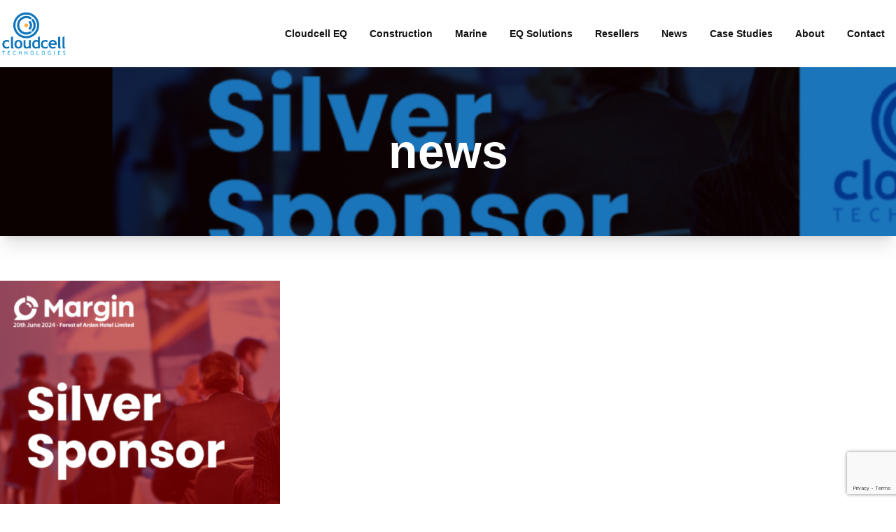

--- FILE ---
content_type: text/html; charset=utf-8
request_url: https://www.google.com/recaptcha/api2/anchor?ar=1&k=6LcZs54rAAAAAKO6U7T8AkY3DlYgCCnE-DGpsag1&co=aHR0cHM6Ly93d3cuY2xvdWRjZWxsdGVjaG5vbG9naWVzLmNvbTo0NDM.&hl=en&v=PoyoqOPhxBO7pBk68S4YbpHZ&size=invisible&anchor-ms=20000&execute-ms=30000&cb=4qq717c2niud
body_size: 48698
content:
<!DOCTYPE HTML><html dir="ltr" lang="en"><head><meta http-equiv="Content-Type" content="text/html; charset=UTF-8">
<meta http-equiv="X-UA-Compatible" content="IE=edge">
<title>reCAPTCHA</title>
<style type="text/css">
/* cyrillic-ext */
@font-face {
  font-family: 'Roboto';
  font-style: normal;
  font-weight: 400;
  font-stretch: 100%;
  src: url(//fonts.gstatic.com/s/roboto/v48/KFO7CnqEu92Fr1ME7kSn66aGLdTylUAMa3GUBHMdazTgWw.woff2) format('woff2');
  unicode-range: U+0460-052F, U+1C80-1C8A, U+20B4, U+2DE0-2DFF, U+A640-A69F, U+FE2E-FE2F;
}
/* cyrillic */
@font-face {
  font-family: 'Roboto';
  font-style: normal;
  font-weight: 400;
  font-stretch: 100%;
  src: url(//fonts.gstatic.com/s/roboto/v48/KFO7CnqEu92Fr1ME7kSn66aGLdTylUAMa3iUBHMdazTgWw.woff2) format('woff2');
  unicode-range: U+0301, U+0400-045F, U+0490-0491, U+04B0-04B1, U+2116;
}
/* greek-ext */
@font-face {
  font-family: 'Roboto';
  font-style: normal;
  font-weight: 400;
  font-stretch: 100%;
  src: url(//fonts.gstatic.com/s/roboto/v48/KFO7CnqEu92Fr1ME7kSn66aGLdTylUAMa3CUBHMdazTgWw.woff2) format('woff2');
  unicode-range: U+1F00-1FFF;
}
/* greek */
@font-face {
  font-family: 'Roboto';
  font-style: normal;
  font-weight: 400;
  font-stretch: 100%;
  src: url(//fonts.gstatic.com/s/roboto/v48/KFO7CnqEu92Fr1ME7kSn66aGLdTylUAMa3-UBHMdazTgWw.woff2) format('woff2');
  unicode-range: U+0370-0377, U+037A-037F, U+0384-038A, U+038C, U+038E-03A1, U+03A3-03FF;
}
/* math */
@font-face {
  font-family: 'Roboto';
  font-style: normal;
  font-weight: 400;
  font-stretch: 100%;
  src: url(//fonts.gstatic.com/s/roboto/v48/KFO7CnqEu92Fr1ME7kSn66aGLdTylUAMawCUBHMdazTgWw.woff2) format('woff2');
  unicode-range: U+0302-0303, U+0305, U+0307-0308, U+0310, U+0312, U+0315, U+031A, U+0326-0327, U+032C, U+032F-0330, U+0332-0333, U+0338, U+033A, U+0346, U+034D, U+0391-03A1, U+03A3-03A9, U+03B1-03C9, U+03D1, U+03D5-03D6, U+03F0-03F1, U+03F4-03F5, U+2016-2017, U+2034-2038, U+203C, U+2040, U+2043, U+2047, U+2050, U+2057, U+205F, U+2070-2071, U+2074-208E, U+2090-209C, U+20D0-20DC, U+20E1, U+20E5-20EF, U+2100-2112, U+2114-2115, U+2117-2121, U+2123-214F, U+2190, U+2192, U+2194-21AE, U+21B0-21E5, U+21F1-21F2, U+21F4-2211, U+2213-2214, U+2216-22FF, U+2308-230B, U+2310, U+2319, U+231C-2321, U+2336-237A, U+237C, U+2395, U+239B-23B7, U+23D0, U+23DC-23E1, U+2474-2475, U+25AF, U+25B3, U+25B7, U+25BD, U+25C1, U+25CA, U+25CC, U+25FB, U+266D-266F, U+27C0-27FF, U+2900-2AFF, U+2B0E-2B11, U+2B30-2B4C, U+2BFE, U+3030, U+FF5B, U+FF5D, U+1D400-1D7FF, U+1EE00-1EEFF;
}
/* symbols */
@font-face {
  font-family: 'Roboto';
  font-style: normal;
  font-weight: 400;
  font-stretch: 100%;
  src: url(//fonts.gstatic.com/s/roboto/v48/KFO7CnqEu92Fr1ME7kSn66aGLdTylUAMaxKUBHMdazTgWw.woff2) format('woff2');
  unicode-range: U+0001-000C, U+000E-001F, U+007F-009F, U+20DD-20E0, U+20E2-20E4, U+2150-218F, U+2190, U+2192, U+2194-2199, U+21AF, U+21E6-21F0, U+21F3, U+2218-2219, U+2299, U+22C4-22C6, U+2300-243F, U+2440-244A, U+2460-24FF, U+25A0-27BF, U+2800-28FF, U+2921-2922, U+2981, U+29BF, U+29EB, U+2B00-2BFF, U+4DC0-4DFF, U+FFF9-FFFB, U+10140-1018E, U+10190-1019C, U+101A0, U+101D0-101FD, U+102E0-102FB, U+10E60-10E7E, U+1D2C0-1D2D3, U+1D2E0-1D37F, U+1F000-1F0FF, U+1F100-1F1AD, U+1F1E6-1F1FF, U+1F30D-1F30F, U+1F315, U+1F31C, U+1F31E, U+1F320-1F32C, U+1F336, U+1F378, U+1F37D, U+1F382, U+1F393-1F39F, U+1F3A7-1F3A8, U+1F3AC-1F3AF, U+1F3C2, U+1F3C4-1F3C6, U+1F3CA-1F3CE, U+1F3D4-1F3E0, U+1F3ED, U+1F3F1-1F3F3, U+1F3F5-1F3F7, U+1F408, U+1F415, U+1F41F, U+1F426, U+1F43F, U+1F441-1F442, U+1F444, U+1F446-1F449, U+1F44C-1F44E, U+1F453, U+1F46A, U+1F47D, U+1F4A3, U+1F4B0, U+1F4B3, U+1F4B9, U+1F4BB, U+1F4BF, U+1F4C8-1F4CB, U+1F4D6, U+1F4DA, U+1F4DF, U+1F4E3-1F4E6, U+1F4EA-1F4ED, U+1F4F7, U+1F4F9-1F4FB, U+1F4FD-1F4FE, U+1F503, U+1F507-1F50B, U+1F50D, U+1F512-1F513, U+1F53E-1F54A, U+1F54F-1F5FA, U+1F610, U+1F650-1F67F, U+1F687, U+1F68D, U+1F691, U+1F694, U+1F698, U+1F6AD, U+1F6B2, U+1F6B9-1F6BA, U+1F6BC, U+1F6C6-1F6CF, U+1F6D3-1F6D7, U+1F6E0-1F6EA, U+1F6F0-1F6F3, U+1F6F7-1F6FC, U+1F700-1F7FF, U+1F800-1F80B, U+1F810-1F847, U+1F850-1F859, U+1F860-1F887, U+1F890-1F8AD, U+1F8B0-1F8BB, U+1F8C0-1F8C1, U+1F900-1F90B, U+1F93B, U+1F946, U+1F984, U+1F996, U+1F9E9, U+1FA00-1FA6F, U+1FA70-1FA7C, U+1FA80-1FA89, U+1FA8F-1FAC6, U+1FACE-1FADC, U+1FADF-1FAE9, U+1FAF0-1FAF8, U+1FB00-1FBFF;
}
/* vietnamese */
@font-face {
  font-family: 'Roboto';
  font-style: normal;
  font-weight: 400;
  font-stretch: 100%;
  src: url(//fonts.gstatic.com/s/roboto/v48/KFO7CnqEu92Fr1ME7kSn66aGLdTylUAMa3OUBHMdazTgWw.woff2) format('woff2');
  unicode-range: U+0102-0103, U+0110-0111, U+0128-0129, U+0168-0169, U+01A0-01A1, U+01AF-01B0, U+0300-0301, U+0303-0304, U+0308-0309, U+0323, U+0329, U+1EA0-1EF9, U+20AB;
}
/* latin-ext */
@font-face {
  font-family: 'Roboto';
  font-style: normal;
  font-weight: 400;
  font-stretch: 100%;
  src: url(//fonts.gstatic.com/s/roboto/v48/KFO7CnqEu92Fr1ME7kSn66aGLdTylUAMa3KUBHMdazTgWw.woff2) format('woff2');
  unicode-range: U+0100-02BA, U+02BD-02C5, U+02C7-02CC, U+02CE-02D7, U+02DD-02FF, U+0304, U+0308, U+0329, U+1D00-1DBF, U+1E00-1E9F, U+1EF2-1EFF, U+2020, U+20A0-20AB, U+20AD-20C0, U+2113, U+2C60-2C7F, U+A720-A7FF;
}
/* latin */
@font-face {
  font-family: 'Roboto';
  font-style: normal;
  font-weight: 400;
  font-stretch: 100%;
  src: url(//fonts.gstatic.com/s/roboto/v48/KFO7CnqEu92Fr1ME7kSn66aGLdTylUAMa3yUBHMdazQ.woff2) format('woff2');
  unicode-range: U+0000-00FF, U+0131, U+0152-0153, U+02BB-02BC, U+02C6, U+02DA, U+02DC, U+0304, U+0308, U+0329, U+2000-206F, U+20AC, U+2122, U+2191, U+2193, U+2212, U+2215, U+FEFF, U+FFFD;
}
/* cyrillic-ext */
@font-face {
  font-family: 'Roboto';
  font-style: normal;
  font-weight: 500;
  font-stretch: 100%;
  src: url(//fonts.gstatic.com/s/roboto/v48/KFO7CnqEu92Fr1ME7kSn66aGLdTylUAMa3GUBHMdazTgWw.woff2) format('woff2');
  unicode-range: U+0460-052F, U+1C80-1C8A, U+20B4, U+2DE0-2DFF, U+A640-A69F, U+FE2E-FE2F;
}
/* cyrillic */
@font-face {
  font-family: 'Roboto';
  font-style: normal;
  font-weight: 500;
  font-stretch: 100%;
  src: url(//fonts.gstatic.com/s/roboto/v48/KFO7CnqEu92Fr1ME7kSn66aGLdTylUAMa3iUBHMdazTgWw.woff2) format('woff2');
  unicode-range: U+0301, U+0400-045F, U+0490-0491, U+04B0-04B1, U+2116;
}
/* greek-ext */
@font-face {
  font-family: 'Roboto';
  font-style: normal;
  font-weight: 500;
  font-stretch: 100%;
  src: url(//fonts.gstatic.com/s/roboto/v48/KFO7CnqEu92Fr1ME7kSn66aGLdTylUAMa3CUBHMdazTgWw.woff2) format('woff2');
  unicode-range: U+1F00-1FFF;
}
/* greek */
@font-face {
  font-family: 'Roboto';
  font-style: normal;
  font-weight: 500;
  font-stretch: 100%;
  src: url(//fonts.gstatic.com/s/roboto/v48/KFO7CnqEu92Fr1ME7kSn66aGLdTylUAMa3-UBHMdazTgWw.woff2) format('woff2');
  unicode-range: U+0370-0377, U+037A-037F, U+0384-038A, U+038C, U+038E-03A1, U+03A3-03FF;
}
/* math */
@font-face {
  font-family: 'Roboto';
  font-style: normal;
  font-weight: 500;
  font-stretch: 100%;
  src: url(//fonts.gstatic.com/s/roboto/v48/KFO7CnqEu92Fr1ME7kSn66aGLdTylUAMawCUBHMdazTgWw.woff2) format('woff2');
  unicode-range: U+0302-0303, U+0305, U+0307-0308, U+0310, U+0312, U+0315, U+031A, U+0326-0327, U+032C, U+032F-0330, U+0332-0333, U+0338, U+033A, U+0346, U+034D, U+0391-03A1, U+03A3-03A9, U+03B1-03C9, U+03D1, U+03D5-03D6, U+03F0-03F1, U+03F4-03F5, U+2016-2017, U+2034-2038, U+203C, U+2040, U+2043, U+2047, U+2050, U+2057, U+205F, U+2070-2071, U+2074-208E, U+2090-209C, U+20D0-20DC, U+20E1, U+20E5-20EF, U+2100-2112, U+2114-2115, U+2117-2121, U+2123-214F, U+2190, U+2192, U+2194-21AE, U+21B0-21E5, U+21F1-21F2, U+21F4-2211, U+2213-2214, U+2216-22FF, U+2308-230B, U+2310, U+2319, U+231C-2321, U+2336-237A, U+237C, U+2395, U+239B-23B7, U+23D0, U+23DC-23E1, U+2474-2475, U+25AF, U+25B3, U+25B7, U+25BD, U+25C1, U+25CA, U+25CC, U+25FB, U+266D-266F, U+27C0-27FF, U+2900-2AFF, U+2B0E-2B11, U+2B30-2B4C, U+2BFE, U+3030, U+FF5B, U+FF5D, U+1D400-1D7FF, U+1EE00-1EEFF;
}
/* symbols */
@font-face {
  font-family: 'Roboto';
  font-style: normal;
  font-weight: 500;
  font-stretch: 100%;
  src: url(//fonts.gstatic.com/s/roboto/v48/KFO7CnqEu92Fr1ME7kSn66aGLdTylUAMaxKUBHMdazTgWw.woff2) format('woff2');
  unicode-range: U+0001-000C, U+000E-001F, U+007F-009F, U+20DD-20E0, U+20E2-20E4, U+2150-218F, U+2190, U+2192, U+2194-2199, U+21AF, U+21E6-21F0, U+21F3, U+2218-2219, U+2299, U+22C4-22C6, U+2300-243F, U+2440-244A, U+2460-24FF, U+25A0-27BF, U+2800-28FF, U+2921-2922, U+2981, U+29BF, U+29EB, U+2B00-2BFF, U+4DC0-4DFF, U+FFF9-FFFB, U+10140-1018E, U+10190-1019C, U+101A0, U+101D0-101FD, U+102E0-102FB, U+10E60-10E7E, U+1D2C0-1D2D3, U+1D2E0-1D37F, U+1F000-1F0FF, U+1F100-1F1AD, U+1F1E6-1F1FF, U+1F30D-1F30F, U+1F315, U+1F31C, U+1F31E, U+1F320-1F32C, U+1F336, U+1F378, U+1F37D, U+1F382, U+1F393-1F39F, U+1F3A7-1F3A8, U+1F3AC-1F3AF, U+1F3C2, U+1F3C4-1F3C6, U+1F3CA-1F3CE, U+1F3D4-1F3E0, U+1F3ED, U+1F3F1-1F3F3, U+1F3F5-1F3F7, U+1F408, U+1F415, U+1F41F, U+1F426, U+1F43F, U+1F441-1F442, U+1F444, U+1F446-1F449, U+1F44C-1F44E, U+1F453, U+1F46A, U+1F47D, U+1F4A3, U+1F4B0, U+1F4B3, U+1F4B9, U+1F4BB, U+1F4BF, U+1F4C8-1F4CB, U+1F4D6, U+1F4DA, U+1F4DF, U+1F4E3-1F4E6, U+1F4EA-1F4ED, U+1F4F7, U+1F4F9-1F4FB, U+1F4FD-1F4FE, U+1F503, U+1F507-1F50B, U+1F50D, U+1F512-1F513, U+1F53E-1F54A, U+1F54F-1F5FA, U+1F610, U+1F650-1F67F, U+1F687, U+1F68D, U+1F691, U+1F694, U+1F698, U+1F6AD, U+1F6B2, U+1F6B9-1F6BA, U+1F6BC, U+1F6C6-1F6CF, U+1F6D3-1F6D7, U+1F6E0-1F6EA, U+1F6F0-1F6F3, U+1F6F7-1F6FC, U+1F700-1F7FF, U+1F800-1F80B, U+1F810-1F847, U+1F850-1F859, U+1F860-1F887, U+1F890-1F8AD, U+1F8B0-1F8BB, U+1F8C0-1F8C1, U+1F900-1F90B, U+1F93B, U+1F946, U+1F984, U+1F996, U+1F9E9, U+1FA00-1FA6F, U+1FA70-1FA7C, U+1FA80-1FA89, U+1FA8F-1FAC6, U+1FACE-1FADC, U+1FADF-1FAE9, U+1FAF0-1FAF8, U+1FB00-1FBFF;
}
/* vietnamese */
@font-face {
  font-family: 'Roboto';
  font-style: normal;
  font-weight: 500;
  font-stretch: 100%;
  src: url(//fonts.gstatic.com/s/roboto/v48/KFO7CnqEu92Fr1ME7kSn66aGLdTylUAMa3OUBHMdazTgWw.woff2) format('woff2');
  unicode-range: U+0102-0103, U+0110-0111, U+0128-0129, U+0168-0169, U+01A0-01A1, U+01AF-01B0, U+0300-0301, U+0303-0304, U+0308-0309, U+0323, U+0329, U+1EA0-1EF9, U+20AB;
}
/* latin-ext */
@font-face {
  font-family: 'Roboto';
  font-style: normal;
  font-weight: 500;
  font-stretch: 100%;
  src: url(//fonts.gstatic.com/s/roboto/v48/KFO7CnqEu92Fr1ME7kSn66aGLdTylUAMa3KUBHMdazTgWw.woff2) format('woff2');
  unicode-range: U+0100-02BA, U+02BD-02C5, U+02C7-02CC, U+02CE-02D7, U+02DD-02FF, U+0304, U+0308, U+0329, U+1D00-1DBF, U+1E00-1E9F, U+1EF2-1EFF, U+2020, U+20A0-20AB, U+20AD-20C0, U+2113, U+2C60-2C7F, U+A720-A7FF;
}
/* latin */
@font-face {
  font-family: 'Roboto';
  font-style: normal;
  font-weight: 500;
  font-stretch: 100%;
  src: url(//fonts.gstatic.com/s/roboto/v48/KFO7CnqEu92Fr1ME7kSn66aGLdTylUAMa3yUBHMdazQ.woff2) format('woff2');
  unicode-range: U+0000-00FF, U+0131, U+0152-0153, U+02BB-02BC, U+02C6, U+02DA, U+02DC, U+0304, U+0308, U+0329, U+2000-206F, U+20AC, U+2122, U+2191, U+2193, U+2212, U+2215, U+FEFF, U+FFFD;
}
/* cyrillic-ext */
@font-face {
  font-family: 'Roboto';
  font-style: normal;
  font-weight: 900;
  font-stretch: 100%;
  src: url(//fonts.gstatic.com/s/roboto/v48/KFO7CnqEu92Fr1ME7kSn66aGLdTylUAMa3GUBHMdazTgWw.woff2) format('woff2');
  unicode-range: U+0460-052F, U+1C80-1C8A, U+20B4, U+2DE0-2DFF, U+A640-A69F, U+FE2E-FE2F;
}
/* cyrillic */
@font-face {
  font-family: 'Roboto';
  font-style: normal;
  font-weight: 900;
  font-stretch: 100%;
  src: url(//fonts.gstatic.com/s/roboto/v48/KFO7CnqEu92Fr1ME7kSn66aGLdTylUAMa3iUBHMdazTgWw.woff2) format('woff2');
  unicode-range: U+0301, U+0400-045F, U+0490-0491, U+04B0-04B1, U+2116;
}
/* greek-ext */
@font-face {
  font-family: 'Roboto';
  font-style: normal;
  font-weight: 900;
  font-stretch: 100%;
  src: url(//fonts.gstatic.com/s/roboto/v48/KFO7CnqEu92Fr1ME7kSn66aGLdTylUAMa3CUBHMdazTgWw.woff2) format('woff2');
  unicode-range: U+1F00-1FFF;
}
/* greek */
@font-face {
  font-family: 'Roboto';
  font-style: normal;
  font-weight: 900;
  font-stretch: 100%;
  src: url(//fonts.gstatic.com/s/roboto/v48/KFO7CnqEu92Fr1ME7kSn66aGLdTylUAMa3-UBHMdazTgWw.woff2) format('woff2');
  unicode-range: U+0370-0377, U+037A-037F, U+0384-038A, U+038C, U+038E-03A1, U+03A3-03FF;
}
/* math */
@font-face {
  font-family: 'Roboto';
  font-style: normal;
  font-weight: 900;
  font-stretch: 100%;
  src: url(//fonts.gstatic.com/s/roboto/v48/KFO7CnqEu92Fr1ME7kSn66aGLdTylUAMawCUBHMdazTgWw.woff2) format('woff2');
  unicode-range: U+0302-0303, U+0305, U+0307-0308, U+0310, U+0312, U+0315, U+031A, U+0326-0327, U+032C, U+032F-0330, U+0332-0333, U+0338, U+033A, U+0346, U+034D, U+0391-03A1, U+03A3-03A9, U+03B1-03C9, U+03D1, U+03D5-03D6, U+03F0-03F1, U+03F4-03F5, U+2016-2017, U+2034-2038, U+203C, U+2040, U+2043, U+2047, U+2050, U+2057, U+205F, U+2070-2071, U+2074-208E, U+2090-209C, U+20D0-20DC, U+20E1, U+20E5-20EF, U+2100-2112, U+2114-2115, U+2117-2121, U+2123-214F, U+2190, U+2192, U+2194-21AE, U+21B0-21E5, U+21F1-21F2, U+21F4-2211, U+2213-2214, U+2216-22FF, U+2308-230B, U+2310, U+2319, U+231C-2321, U+2336-237A, U+237C, U+2395, U+239B-23B7, U+23D0, U+23DC-23E1, U+2474-2475, U+25AF, U+25B3, U+25B7, U+25BD, U+25C1, U+25CA, U+25CC, U+25FB, U+266D-266F, U+27C0-27FF, U+2900-2AFF, U+2B0E-2B11, U+2B30-2B4C, U+2BFE, U+3030, U+FF5B, U+FF5D, U+1D400-1D7FF, U+1EE00-1EEFF;
}
/* symbols */
@font-face {
  font-family: 'Roboto';
  font-style: normal;
  font-weight: 900;
  font-stretch: 100%;
  src: url(//fonts.gstatic.com/s/roboto/v48/KFO7CnqEu92Fr1ME7kSn66aGLdTylUAMaxKUBHMdazTgWw.woff2) format('woff2');
  unicode-range: U+0001-000C, U+000E-001F, U+007F-009F, U+20DD-20E0, U+20E2-20E4, U+2150-218F, U+2190, U+2192, U+2194-2199, U+21AF, U+21E6-21F0, U+21F3, U+2218-2219, U+2299, U+22C4-22C6, U+2300-243F, U+2440-244A, U+2460-24FF, U+25A0-27BF, U+2800-28FF, U+2921-2922, U+2981, U+29BF, U+29EB, U+2B00-2BFF, U+4DC0-4DFF, U+FFF9-FFFB, U+10140-1018E, U+10190-1019C, U+101A0, U+101D0-101FD, U+102E0-102FB, U+10E60-10E7E, U+1D2C0-1D2D3, U+1D2E0-1D37F, U+1F000-1F0FF, U+1F100-1F1AD, U+1F1E6-1F1FF, U+1F30D-1F30F, U+1F315, U+1F31C, U+1F31E, U+1F320-1F32C, U+1F336, U+1F378, U+1F37D, U+1F382, U+1F393-1F39F, U+1F3A7-1F3A8, U+1F3AC-1F3AF, U+1F3C2, U+1F3C4-1F3C6, U+1F3CA-1F3CE, U+1F3D4-1F3E0, U+1F3ED, U+1F3F1-1F3F3, U+1F3F5-1F3F7, U+1F408, U+1F415, U+1F41F, U+1F426, U+1F43F, U+1F441-1F442, U+1F444, U+1F446-1F449, U+1F44C-1F44E, U+1F453, U+1F46A, U+1F47D, U+1F4A3, U+1F4B0, U+1F4B3, U+1F4B9, U+1F4BB, U+1F4BF, U+1F4C8-1F4CB, U+1F4D6, U+1F4DA, U+1F4DF, U+1F4E3-1F4E6, U+1F4EA-1F4ED, U+1F4F7, U+1F4F9-1F4FB, U+1F4FD-1F4FE, U+1F503, U+1F507-1F50B, U+1F50D, U+1F512-1F513, U+1F53E-1F54A, U+1F54F-1F5FA, U+1F610, U+1F650-1F67F, U+1F687, U+1F68D, U+1F691, U+1F694, U+1F698, U+1F6AD, U+1F6B2, U+1F6B9-1F6BA, U+1F6BC, U+1F6C6-1F6CF, U+1F6D3-1F6D7, U+1F6E0-1F6EA, U+1F6F0-1F6F3, U+1F6F7-1F6FC, U+1F700-1F7FF, U+1F800-1F80B, U+1F810-1F847, U+1F850-1F859, U+1F860-1F887, U+1F890-1F8AD, U+1F8B0-1F8BB, U+1F8C0-1F8C1, U+1F900-1F90B, U+1F93B, U+1F946, U+1F984, U+1F996, U+1F9E9, U+1FA00-1FA6F, U+1FA70-1FA7C, U+1FA80-1FA89, U+1FA8F-1FAC6, U+1FACE-1FADC, U+1FADF-1FAE9, U+1FAF0-1FAF8, U+1FB00-1FBFF;
}
/* vietnamese */
@font-face {
  font-family: 'Roboto';
  font-style: normal;
  font-weight: 900;
  font-stretch: 100%;
  src: url(//fonts.gstatic.com/s/roboto/v48/KFO7CnqEu92Fr1ME7kSn66aGLdTylUAMa3OUBHMdazTgWw.woff2) format('woff2');
  unicode-range: U+0102-0103, U+0110-0111, U+0128-0129, U+0168-0169, U+01A0-01A1, U+01AF-01B0, U+0300-0301, U+0303-0304, U+0308-0309, U+0323, U+0329, U+1EA0-1EF9, U+20AB;
}
/* latin-ext */
@font-face {
  font-family: 'Roboto';
  font-style: normal;
  font-weight: 900;
  font-stretch: 100%;
  src: url(//fonts.gstatic.com/s/roboto/v48/KFO7CnqEu92Fr1ME7kSn66aGLdTylUAMa3KUBHMdazTgWw.woff2) format('woff2');
  unicode-range: U+0100-02BA, U+02BD-02C5, U+02C7-02CC, U+02CE-02D7, U+02DD-02FF, U+0304, U+0308, U+0329, U+1D00-1DBF, U+1E00-1E9F, U+1EF2-1EFF, U+2020, U+20A0-20AB, U+20AD-20C0, U+2113, U+2C60-2C7F, U+A720-A7FF;
}
/* latin */
@font-face {
  font-family: 'Roboto';
  font-style: normal;
  font-weight: 900;
  font-stretch: 100%;
  src: url(//fonts.gstatic.com/s/roboto/v48/KFO7CnqEu92Fr1ME7kSn66aGLdTylUAMa3yUBHMdazQ.woff2) format('woff2');
  unicode-range: U+0000-00FF, U+0131, U+0152-0153, U+02BB-02BC, U+02C6, U+02DA, U+02DC, U+0304, U+0308, U+0329, U+2000-206F, U+20AC, U+2122, U+2191, U+2193, U+2212, U+2215, U+FEFF, U+FFFD;
}

</style>
<link rel="stylesheet" type="text/css" href="https://www.gstatic.com/recaptcha/releases/PoyoqOPhxBO7pBk68S4YbpHZ/styles__ltr.css">
<script nonce="LxYPFbT7EvdwNpm6cvBRAA" type="text/javascript">window['__recaptcha_api'] = 'https://www.google.com/recaptcha/api2/';</script>
<script type="text/javascript" src="https://www.gstatic.com/recaptcha/releases/PoyoqOPhxBO7pBk68S4YbpHZ/recaptcha__en.js" nonce="LxYPFbT7EvdwNpm6cvBRAA">
      
    </script></head>
<body><div id="rc-anchor-alert" class="rc-anchor-alert"></div>
<input type="hidden" id="recaptcha-token" value="[base64]">
<script type="text/javascript" nonce="LxYPFbT7EvdwNpm6cvBRAA">
      recaptcha.anchor.Main.init("[\x22ainput\x22,[\x22bgdata\x22,\x22\x22,\[base64]/[base64]/[base64]/[base64]/[base64]/UltsKytdPUU6KEU8MjA0OD9SW2wrK109RT4+NnwxOTI6KChFJjY0NTEyKT09NTUyOTYmJk0rMTxjLmxlbmd0aCYmKGMuY2hhckNvZGVBdChNKzEpJjY0NTEyKT09NTYzMjA/[base64]/[base64]/[base64]/[base64]/[base64]/[base64]/[base64]\x22,\[base64]\\u003d\\u003d\x22,\x22bkpRw7bDrsKkb0EqW8OZwqYSw4oFw4QbOC5FeRkQAcK/asOXwrrDqMKTwo/Cu2/DkcOHFcKfAcKhEcKlw5zDmcKcw5jCvy7CmS8PJV9Wfk/DlMOha8OjIsKCJMKgwoMFIHxSdnnCmw/CkW5MwozDu0R+dMKtwr/Dl8Kiwrx/w4VnwovDr8KLwrTCucOnL8Kdw5rDkMOKwr4NeCjCnsKQw6PCv8OSJlzDqcOTwqvDnsKQLSjDswIswqNRIsKswp/[base64]/Cp8KGPMONGsKBwprCvcK2w4lZw4TCncK4w6tsdcK+TcOhJcOMw57Cn07Ck8OBNCzDmGvCqlwhwpLCjMKkK8O5wpUzwooOIlYswoAFBcKvw44NNVk5woEgwoXDp1jCn8KpBHwSw6LCkypmGMOUwr/DusOkwoDCpHDDk8KfXDhhwqfDjWB1FsOqwopgwpvCo8O8w4BIw5dhwrrCr1RDSB/[base64]/Cw3CucKSTMOGQxhcwpXDsMKywp/DvsKXw6/Dv8K1w4lbwrvCtcOFdcOGKsO+w6hmwrM5woIMEGXDmMOgd8Ogw7cGw71iwroHNSV4w4Baw6NCCcONCnt/w6/DnsOZw4nDksKERQPDpgHDhADCgHbClcKwEsKFGx7Dk8OpK8Kkw7pQOhrDjWTDthfCkwQ2wq/CsTEewozCj8KjwodEwohYAn/[base64]/CiBp6UXoibVgJNMKKwo46fhXCosOxwpkfwrY+bMOfK8KGPCdkMcOMwqlawrZ+w77Co8OVBMOQNyDDr8OBHcKJwonCsxZ8w7DDimHCuRzCvsO2wrrDgcO3wqNjw4c/KR8DwqkDJR97wpvCo8ORdsK/[base64]/CtF0XThXCtcO5AwFWw6PDqMOMwrUawrvDssOCwrrCrHFOVDstwqQ9wrrDnR4iw6otw4gXwqvDiMO1R8KjfcOpwovCrcKLwoDCo15lw7fCisOLaAEDPMOfJyfDiDjCiCjDmsOSXsK3w5/[base64]/[base64]/CimBDwqkrwotBasO1wqPCnCjCg05Xc8KNZcKiwo4VOiwxOzsmecKfwpjDignCisKvwp/CoBYdYw83QxhRw5Ahw6HDu1NZwonDrRbCj0fDjcOWBMOmOsKmwqBqQiPDicOyFFbDg8OYwobDkwrDpFAzwrLChAswwoDCpjTDucOTw5BkwrLDk8Kaw65uwp0Ewod5wrQ8B8OpV8OoPhPCosKwFWJTTMKzw6pxwrHDsW7DrS5qw4XDvMOEwpZCK8KfBUPDnMOyMcOQey/CuVrDusKwUiByHA7DnsODG1TCncOGw7vDqgLCojnDv8KcwrRdDw8KLsOra1Mcw7s+w7g9esKhw5d6eEDDvMO1w5fDjMK8d8OtwodUexnCj0rChcK9S8O0w7rDhsKhwqDCo8O/[base64]/[base64]/CssKqV8K9UCNwCcO+E3TClBgBw7/DnhPDkXbDrTDChyHDoHVNw7/DuirCicOhK2NMI8KRwp8Yw6Erw4nCkwIVwqs8DcKbcWvCksK6BsKudkXDsGzDvg8oMQ8hOsOEOsO8w54/w7p9EsK4woDDmzZcIxLDrcOnwodDL8KREmbDtMKKw4XDisKGw6wbwpUhGH9tFATCsDzCuz3DvWfCpcKHWsORb8OhIEvDicOtQQbDhSswSnXCosKNDsOnw4ZQDnl8bcOPMsOqwpkkdsOCw7fChUhwFwHCgUIIwoJCw7LCvmzCtXBSw4g/w5nDimDDqcKJccKowpjCqxFIwq7DkFA6b8K7a3E5w7Zmw6MIw5BZwqJnbcOPPcOQUMOrOcOtLMKDw5rDtkvCjW/CicKew5nDnsKJcnzDiRAdw4rCgcOXwrnCgsKeEzs1wotZwq/DuTsEAcOMw5rCrEsTwph5w4EPY8OMwovDojsWY21nGMKBBMOiwqplBMOUay7DrsOQBMOXKcOlwpwgbsOgRMKDw4VhSzHCvwXDohxqw6VFRXLDg8KBesKCwqomTcK5fsKXHmDCm8O3UsKXw4XCjcKQKGJPw6Z1wo/DqjAXwovDvR8OwpLCgMK4X1puOCZcQcOuMlzChAR8ajRwFRjDrS/[base64]/Dh8O4YxXDu8O8BhHCpMO8wrLDmcOJwoNkQcKxw7UUIAXDmjPChVzDucOSeMK+fMOPc3Vxwp3DujVUwpzCriRzWcOdw40pHWcRwoLDnsOKIMK1DzMLczHDrMKew5Vtw6rCk3TCq3bCrhzCvUAvwqzDssOfw6krP8OAw4rCq8K/w60ec8KxwrvCocKVaMOme8O/w5tpGz1gwrnDj0fCkMOCRcOYw4wvwq5KE8OadMKdwq4Xw54CcSPDnjtLw43CriEKw4YIJyfCjsKQw4zCiXDCqD9IPsOgViTCp8OAwpXCnsOrwqTCqUE0Y8KtwroFWyfCvsKfwpAnITYuwpvDjcKEHsOew6V7aQLCr8K/wqYjw7MUcsOfw7/Dm8O5w6LDjsKhSCDDm3R6SUrDv1IPUR44IMO4w4EbPsKoTcKLYcO2w6k+V8KVwpg4G8KgUcKkIms6wonDtcKFS8O7SmEQQ8Oub8KkwqnClQIpaSNHw4l7wqnCgcK/[base64]/DgMOWbx59wrsxwo3DuMORRsOPw6jDkHhdw4bDnsKlOnPClcOqw5HCtysiGFZow7t4AMKNXCLCuSbDjMKrLsKZIcOPwqbDjC/DqcO7a8OVwoDDn8KdKMOawq53w6jDrRtaNsKJwpNVMg7CsGnCn8Ksw7rCucOIw7Fqwr7DgmZuJ8KZwqRXwrhrw4VYw6/CvMKVLMOXwpDDg8KvCm9pcFnDpnBUVMK/[base64]/DuMKjal01wq5zIMKxC8OSJsOqWsOrSMOjw7/Dr8OWLCTCqSsowp/ChMO/XsOaw5liwp/Cv8OyLDBAdMOhw6PCi8OcUFoYasOSw5BRwrLDnV7CisO4wo9tSsONQsO4GcK5wpTCjMO1QEdow48uw4gjwobCgn7Cj8KAVMOBwrTDkDgrwq9gw4dLwqpBwrDDim/Dr3jCnS5Nw67CgcObwoPDsXLCosO7wr/DhQvCj1jCn37DgsOZdxjDgTrDhsOGwp/Dn8KUYcK2ScKDMMOCA8OYw4jChMOKwqXCnF8/ADcBQExubMOBKMOuw6zDocOfwopew6nDkW4sJ8K+bytFB8OkTVRqw4MvwrMDE8KNXMOXVMKfaMOnXcKuw7cnWGrDlcOMw7Q6JcKJwq1uwpfCsXLCpsOJw6LCtMK3w7bDo8Oew7YKwrprZsK0wrtsdw/DjcOeIsKEwoUvwrnCjWHChcO2w4DDsDPDssKqKgxhw4/DuhNQb3ttOCFsSW9pw5rDgAZsD8OeHMK7UABER8Kgw5zCmmsRTDHCllhsHmAJECDDu3jDqVXDlF/Cv8OmWMOGY8OoIMKfAcKvblgybkd1S8OlDEYbwqvCiMOrVMOYwpZsw6lkw6/DqMOvwpEGwqvDrn7Ch8OVKsK4wr1QMBcpGjrCuhctDQ3DgivCumIKwqQdw5nCn2ARS8OUJsOzWcKYw47DiEtxBkTCjMOOwr40w7l5woTCjsKYwrtFVU4KM8K/fcKAwrBAw4dzwrwEV8Ozw7xhw51twqoBw4jDiMOLGMOBXyxrw4fCosKHGMOzJynCi8O6w6vDjsKcwqAOdMKFwpXChg7Do8Kow4/DtsOdbcO/[base64]/[base64]/[base64]/wpnDj8OpTCICwp1LfcOrw47DnsOHwro7w7tQw63CuMKVEsOMD0JDbsK2w6UNw7PCksKYRMKUwr/CrXfCtcOpasKjEsKYw5t6wobDuyoiwpHDicOiwojCkXrCjsK/NcK/Ln4XDWhPJBYnw4ArZsK3ZMK1wpLCqsKRwrDCuSnDn8OtUTHDvAHDpcOSwo83HiUgw75jwppBw7vCh8O7w7jCocKvRcOAKms6wqpTwqBNwqFOw7fDncKHLjDCkMKWPX7CnxzCsCHDtcOFw6HCm8ONDcO2FMOuw403LcOkEMKDw4EPZ3/Di0bDt8Omw4/Drl0ZM8Khw6ALfX4SQSV1w7/CrXTCkmIyNn/[base64]/DkgEZwq0WccOCw5PCo8Kyw60fw6k6wqXDvcOZecOLw4o7N17DpcOifcO9wqtCwo0qw5jDnMK3wpw/wp/[base64]/[base64]/MyJbw7XDnB3DuBdNwr/CpsOVN8OFN8OGwozDh8OdX1VfEGbCtsO1PwbDsMKDMcKnVcOQbxrCp0BXwqfDsgLCn3HDkjQswqfDpsK9wq7CmFMIaMO3w5oaBwoqwr5Rw7gKAcOzw7Mxwq0bH3dZwr4bYsKCw7bDocOBw44GLcOQwrHDpsOHwq4/PznCt8KDYcKFcz3Dr38HwqXDmwTCvUx2wo3CjcK+LsK1A3LCm8KMw5IvK8OIw6vDqyAPwoEhF8OBZMOQw7jDvsO4OMKDwpFDVcOaAsOaD0ZswpfDny/DhxLDix/CjlXCjSZQXmsPXFZWwqvDosOPw65+V8K5aMKAw7bDhVfDpcKKwqwbRcK/eHIjw4Qjwpo7CcOpHAEVw4EPTcKYZ8O3XAfCqXhcTcO2C0jDvixsC8OdRsOJwrxnOsO/[base64]/[base64]/[base64]/wo/[base64]/fnXCn8OCdCQAO8KfamAIwrwnCHHDi8KOwqsaLcOnwp0hw4HDocKFw4Yrw5PCkT3Dj8OTwpIwwojDtsKfwpRMwrAhXsKYEsKXEmFKwr3DoMO7w4zDrlPDuUMEwrrDrU0rHMOhBn4Vw5A8wp9TCy/[base64]/Du8K1CBLDtAHCvlLDshJ6Vgs/wobDtDXCucOJw6fCksOswq9+LcKKwpRkNxRhwrdRw7hVwr3DlXw+wo3Cszk3GsOlwr7CrsKGS1bClcKhHsOmJcO+L1M/RFXCgMKOS8K6wrhVw4rCviM0w7kqw63Ck8ODFkkYNzcmwpnCrhzCg03DrV3CncOkQMKiw4bDiATDqMKyfg3Dr0N4w6kDZ8Kpw6rCg8O2DsOYwoLCrcK6AyXCh2fClCPCl1LDtEMEwoEDW8OQVcK4w5YKYcKowr/CjcO/w7IyF1jDkMOhNHRYN8O7bcOOfAXCpTTCgMOfwqAZaVPCsAh8wq4qFsOjWmpbwp/[base64]/w6jCmz7CqcKRXARMDVTCr8K8e0wuEHc4G8OCw53DtT/CnyTCgzIMwo0+wpnCnA3ClhFzYsKxw5TDtUbDmcKWPG7CuCNCw6vDosOZwrY/wqMAWsO7w5fDi8OyJD1uazfCsAYWwpY/woVaGMKLw5bDocORw5ssw70qGwQDSG7Co8KeDzrCnMOIccKdYzfCrsK3w67DkMOUKcOtwq4bHkwkw7bDlsOKeg7Cp8OYw77DkMOCwpxIbMKVbnkDHW5MH8OedsKfSsOUeDrCtRfDm8OIw6ACZX3DkMOjw7/CoiJDfcKHwqJMw4JHw7ICwqHCmyY4eQLCjWjCssOoHMO3wrl0w5fCu8OawpXCjMOVFk43dy7DuXAbwr/DnXcoC8OzN8K/[base64]/DlcO/w7TCp1fCqMKWGsKFwqPDiMKvUjLCr8KOwrjClEbDrVE6wo3DuyMZwoROYW/DkMKqw4TCnBTClEnCgsONwrBjw5pJw5gawr0Rwr3DhjMzPcKVbcO3w7rCug5Zw59Swp8NFcOhwqvCsDLDg8KdG8OmesKPwp/DsFzDoghkwrDCusOVwp0vwpduw7vCjsObdg3DuEoOBlLCrWjChlXChG4UGiTDrcOBFxxkw5XCtkLDvMO0PMKxEjVYfsODXMKiw5XCvi/Cr8K1PsOKw5DCqMKnw6hAHHjCoMO3w7FLw6XDlMOaEcKOXsKUwpHDnsOPwpA3V8O1S8KYTcOowokww7lca2h6YxfCpcK/L2nDusO+w7Bww7bDicOUZD/Cu08rw6HDtDk8LVcCJ8KmUsK3aEFkw5vDg1ROw4zCgApEDMOOaU/DoMOjwotiwqlGwosxw5PCs8OawpDDqRbDhxNaw4hpasOjZ27CucOFFsOuKyrCmxw6w5HDjGTDg8Ofw53CrlFnKQ/Du8KEw511VMKrwphdw4PDnB7DmQgnwpsfw5w6wqTDihBQw5BQK8KidS1udAPCh8O8YA/DucKjwqJuwpp1wq3CqMO6w4gDc8OXwr5TUh/DpMKfw7YbwrglecOuwpBcLMK6wpTCu2LDjFzClsOCwo9HT3Qrw70iXsKncFoNwpkwJsKtwo3CqUNlM8KYdcKfUMKeOcKvGBXDlkPDq8KtdcKjF2Jrw518fwLDrcKww60jUsKFbsO/[base64]/woc4QzhBBFjCpmNOwrrDu8KJXsKOIcOAfAbCocO/w4vDqMKgw6hkwrtfewDCpCPCiT14wo7DmUMCNnbDnWNlXTMdw5fCg8KPw4oqwozCj8O/V8OWFMKGfcOVZHELwozDuQHDhwjDnAjDs1nCq8KfecO/[base64]/[base64]/wpPDuMOawqJLa2Vtw4Q6YVbDjMO0dzE3Ink6SWx/Rm1/w7tRw5XCiVMfw6Y0w60iwq0ow5gZw606woEEw43DnhnClQNTw4LDillDKD4aUFgdwpl/[base64]/[base64]/DpzhNIHbChGLDvMO1FXxTw67Dt8Kuw7MowrLDn37CnHbCj3bDuTgPBQjChMOxw5tGMcKAFhlPw4IVw7QAwp/DkAwWNsKSw4/Dn8KowpnCu8KIKMK0aMOcJ8KgMsKoMsK7wo7CksONbsOFeFdnw4jDtMK7J8OwXsOjbmLDnhHCk8K7wo3DtcOhJnJEw4HDscOSwqtKwojCpcO8w5PClMOFIlbCk3vCiDfCpFrCtcKNbkvDsENYe8OWwphKKMO5fcKgw54+wojClkXCkEFkw4/Cp8KEwpY5YsKPZBEGFcKREGbCs2HDsMOEVnxdfsKEWD82wqJKaV7DmFYyEXDCuMO/[base64]/w4nDm8K0Z8K/[base64]/DoBPDpycvwocfHw5SBgsUK1TCksKXesKMHcKHw57CoirCrQnCr8OdwofDsS8Ww5bDncK4w5IYCMKoUMONwo3CuQrCjgbDoDErRMO2d1XDmUosHsKyw605w7NZesKHRTwlw43DhzpoaREdw5/ClMKWJjXCqMO0wovDm8OOw68nAn5Nw4jCpcO4w7FiPMOJw47CscKDD8KHwrbCp8K0wo/CtFAWHsK7wphDw5pYPMOhwqnCosKGFw7CvMOTFgHCucKjDhLCv8Kjwo3CjkXDtD3CgMOKwppgwrrCsMKpL3/DihzCiVDDusOxwpvCjh/Dhn0ow4NnKsOcWcKhw7/DqyDCuwbDpzLDvCldPl0TwocQwq/CiycTHcOMM8OcwpZoVzpRwoAhT1DDvQPDg8OOw4zDicKbwoowwq97wolicMOiw7V1wqrDocOewoE7w5LDpsOEWMO/YsO4OcOqLQQAwrICw4hiDMOfwqMOWx/ChsKZHcKVQSrCrsOjwqrDpAvCn8KUw4Q5wro6w4Uow7rDrXQ/eMK8Ykd5MMOgw712BwMEwpPCpSDChyR/[base64]/[base64]/ClsOsMD3Cv8OHDTTCssKWS0nDmMKbPz/CiFTDqgzCpkjCjm/DlWINwpzCqcK8FsKBwr5gwoxzwrXDv8K8LSsKJyVWw4DCl8Ofw7pfwqrCsU/DgwcJUhnCpsKVVUPDscKfOB/Dl8KhYQjDvSzDicKVEgnDk1rDmcKbwp1YSsO6Pkx5w79FwrjCg8KRw6g1HQoowqLDq8K+PMKWwrHCk8OowrhcwrYuGyJrGh3DqMKifUTDq8O9wozDm2/DvhfDu8K3L8KNwpJQwqvCuitQEQdVw6rCgzTCm8O2wqbCrTc8w7MlwqJdYMOaw5XCrsKHDcOgw49Ew412wpopf1UrFBbCg2DDu2PDgcOANMOzLykMw4lJOMObcA5Aw7/DrcKCdjDChMOUO1kYFcK+TcOIbG3DjEg+w71FblnDiAI1N2TClsK2EcO7w7vDn1YOwoECw51Ow6XDqSUewqHDvsO8w6UuwqvDhcKlw5tFfsODwoDDph8ZPMK/NsOtIDoUwrh+fSfDvMKgQMOMw7s7OsOQQCLDkRPCs8KgwqPDgsKNwrVOf8Kce8KVw5PDv8ODw5k9woDDjDHDtsKAwqECERZjFE0rwqPCksOaScOIScOyI23CmArCkMKkw54Vwr02B8OdfzVbwrrCjMKFGithWQHDlsKlEiXChFYLWsKjOcKLL1g4w5vDkMOpwo/DiA8cVMOew4fCqsKSw4Eswo9iw4NIwqzCk8OjWsOnIcODw5Q+wrsfLsKaKG4ow7bCtTYnw7jDrxgEwrLDlnbCpVI0w57CpMOnwqV1AynCvsOqwpsZEcO7H8K+w4IlOMOcdm4MeG/[base64]/[base64]/DkDvCkTM9OcK1wotbLcOJwohawq7DmU/DjG8pw5/DgMKWw7LDiMOMA8OtwrTDj8KxwppZTcKSeBVaw4zCq8OKwp3DmlMvBx8PDcK0OkbCssOQRAPDt8Ovw6nDp8K9w4XCtsOUScO3w5vDvMOPR8KOc8KuwqUPCnHCgW1casK5wr7DrcK+RcOdWMO0w79gVEDCox3DrBhqGyBTXyVqNX0OwrQZw78owpDChMK/J8Kmw5fDuXxnE2wGa8K7aGbDjcOyw6zDpsKeRH7DjsOQDWfDrMKoGHPDsR57woDCjVkkwq/DqRJ+OzHDr8OpdiU9dnJ3wo3Dsh1FDgFhwoYLL8KAw7cpaMOwwoMQwpp7AsOZwo/CoGEIwpjDsXHCm8OuclfDgcK3YMO4H8KTwpnDgcOUKHwTw5PDgBNGPsKJwq0pSzvDihgKw4FUJX1Nw7zCi2VxwoHDusOtdMKHwqHChBrDg3kow7TDjwRUUj1BMULDjzBfUsOXcivDu8O/wq1KP3Jcw6haw71IMl7CgsKffkNZP08Xw5HCucOeEHHCsljDu2UCRcOIWMK1wooxwqbCksOew5rCmcOdw6g3HMK/wrhyM8Kfw43CikLCrMO+wqzChnJuw5XCmULCmSXChMKDJCHCsUpcwrDDmzsCw7DCo8Kfw6bDqWrDusOaw6MDwr/DlUbDvsKgMS5+w7nDnhvCvsKjY8KNOsOYO0rDqGFFb8OJR8OJCk3Cp8Kfw5Y1HVLCrxkjYcKfwrLDocKZAsK7G8OIBcOtw5jCi3HCo0/DvcKXZsO5wo94wp3CgRdob2zCuxTCvWNoWko9wq/DhEDCksOBISPClcKcYMKAcMKbYmHCh8KKwqfDssK0Ix3ClW7DnGwNw6XCgcKXw5nDnsKdwohxZzzChsOkwr1gNMOOw7rDrgzDpMOGwoXDtlQ0Z8KNwpN5IcO/wpTDtFgpDU3Dn2I9w53DjsOTwo8kRijDiS08w6LDpWoIJ1jDiFZhS8OgwoFBDMOSbXUuw7DCnsO4wqDDs8OIwr3Cvi7DvcKRw6vCokTDtMKiw4jCvsOrwrJTGh/[base64]/w5ssw51Ow5DCn8KBY8KqUDc1w683NMKdwoHDicObcjvCkW8XwqUNw6fDhsKcBjbDsMK6LX3DrsKtwrrCoMOIw5bCiMKuYcOiKV/DisKzD8K6wqs7WjHCisOxwokOYsKzwpvDuT8JAMOOa8K9wqPCgsKaCD3Cj8KXH8Kow43Duw3CkjvDrMOXVyoLwqfDusOzNjozw6tuwrZjMsOuwq9uEMOWwpPDlRnCrCIaGcKuw4/CoztJw4vCrA95w4xtw4gSw60/BgzDiyPCs2/Dt8Ouf8OdP8K+w4fClcKVwpkawrHDrsKeNcKJw51Dw7tXTSk7CAJ+wrHCnMKERinDmsKCccKEUsKaQV/ClMOww5jDh1UwaQHDisKOe8OCwqZ7cQ7Dhlc/wpTDtyzCiSXDmMOUEcOzT17DgGPCuBXCl8Okw4nCrcO5wq3Dmik7wq7DqMKfPMOmw7JIe8KRYcKwwqc9GMKSwoFGeMKbw7/CvRsJOjTChMOESStxw4NZwoXCh8KVecKxwp5cw6DCv8OAFl0lMMOEHcOEwpTCn2TCisKywrDCssORMsO3wpLDusKISQzCncKyVsKQwqtfVDEfCMKMw5lCLcKtwpXDvRfClMKLXE7CiS/DqMKvJ8KEw5TDmsO2w5Uuw4Mrw60Kw6xSw4bDu3AVw6jDgMOqNDoBwplsw59mw61qw4ZYLsO5w6XDoHgDK8KHIcKIwpPDo8K0ETXCj2nDncOaOMKJW3LCmsOhw43DhMOCbCXDs2NKw6cqw6/[base64]/[base64]/Dr8KTw5/DhMO0w59zHFDCoi3CrcKDBxJWPcOcG8KCw6rCpsOsGU84wqYHw5XDmMOodMK3fsKgwq0uUF/Dn3obQcOuw6Nyw6XDn8ODTMKcwqbDjC5vR2PDjsKhw73CtBnDg8OQOMOfcsOeHi7DjsOHw53CjcOKwpnCs8O7dQjCsil2wpp3T8KnCMK5TD/[base64]/CpMK8wrLCjUEIfjjDtFTDq8OsBsKRIk9hIwouLcOtw5RdwqvDvSIWw6dew4dvDHImw6F1P1jClG7DhkN4wr9Sw5bCnsKJQ8OsA1kSwp3Cs8OqBxF8wr0Cw7AoTzrDrsOCw5QfRMKowoPDoWcDCcOvw6/[base64]/CqR9ACsOGw6XCncKkwpbCkUTCh8K1LylUbcKYK8K4ACxGI8OROArDkMKjHCdAw4crShZIwqPCncKVw7DDlsO7HAJ7w6ZRw6oQw5nDmCQ8wp8HwpvChcOVWcO2w6/Ci17CucKoMQU4dcKJw5fCp2U4ey/DtlTDnxx0wrnDtMKeahLDkwUwAsKpwqvDlETCgMKAwoVPw7x1bHpzPVBtwonCmMKvwr4cLmrDhAHDiMOgw4fDuRbDm8KtCSHDicK1G8KDbsK5wr/CoVTCvsKMwp7CjAfDhMKOw5TDt8Oew4dsw7UubMO8Si/CmcKmwp/CgWrDpMOEw6vDmX0SJMK/w7nDrgnCpCHCrcOvBXPDuTLCqMO7eDfCsFw4fMKIwqrDgFc6TA/DsMKSw6onDXU6wpfCiALClxwsF19CwpLCmS0NHWZtHlfCn1pSwp/CvnjCr2nDm8KlwovDmnkewqlMcMOTw5/DocKowqHDsWkyw7Vww7/[base64]/[base64]/Vj7CusOhdMKIF8OVBcK7JnHCgsOTwoPClsKUw5vClCBNw4JNw79vw444YcKuw6QpAUHCpMOjfSfChgcmKyw/VCzDmsKgw5nDvMOUwrPCrHLDuTRgGzHDmXUpHMKbw5/[base64]/NilzQ8OawrXDnyhuwp3CscKPPsKRw6rDpsOTwr/[base64]/CmEEwFGXCgcOMwrciw4XCnC7CnsOLwqrCm8KLC3cdwox+w54OH8OEW8KQw4LCjsK6wr/DtMO4wrkAbGDCsn1WCGZDw7tUIcKew7d/w7RVw4HDnMKSYsOLJB/CnlzDrh3Cp8KzSWYIw4zChMOTUn7DknIywpbChsKJw5DDswo7wpghGkXDuMOvwoFDw7xpwoRqw7HCmBfDhMKISybDkitTXj3ClMOsw7fClcOFNG91wofDnMOdwpo4w4cGw4BAIT7DsFHChsK/[base64]/E8OCdEk2wqXCuzvCjMKqwpTCmiHDtCUow4E8w5LCpUQKw4DCpcK4wq7DpW7Dn27DhB3CpVc8w5vCmlcpGcKGdRHDhMOTLMKEw43CixRSecO5OWfCn1rDoBokw6Azw7vCgXnChWDDoUrCkWlST8OqdsKKIsOsaG/Dj8O1wqxYw5nDk8OtwqfCvMOww4vCpcOGw6vDm8OPwpY7V3xNUFvChMKYN09WwoNjw4IgwrnDgiHDvcOzf2bCqybDmGPCqWB8cXHDmBNhSzAUwoAEw7k/WADDkMOkw7rDmsO3FTdcw71DJsKMw6QXwpdyeMKMw7rChjcUw4NDwq7DnzRHw5R1w7fDhWrDiBTCisONwrvDg8K7DsKqwrLDvSx5wpU2wrU6wrZvbcKGw4FeKRMvVgHCkm/DrMOIwqHCtD7DkcOMKyrDucOiw7zCrsOSw7TChsK1wpYnwpwewr5BWx1VwoIQwrxVw7/DvQXCqSUQJip1wrrDiTN0wrTDr8O8w5fDmQ4Qb8Kxw6YPw6PCqcKqacOcaxfCkCXCvEvCtzwxw71Awr/DvwdDYcOiRsKldMOHw4lVPVMXMRvDrsK1Qngfwr7CkEXDpyTCkMOScsOiw4gpwohpwosjw5LCoTvCnBtaZxwUZlvChj7Dny7Dun1IJcOLw6xbwrzDiVDCpcKLwrzDi8KSQU/DpsKhw6A8wozCocK5wrEtV8KvWsKywo7CuMOowrJNw7IFKsKXwoLCncOSLsKww50RDsKTwrt8XTjDhT7Dh8Ozb8OrRsO3wrfDsjArX8OsfcOYwo9Cw4Bww4VOw5diAcOKRk/DhkRiw4EYQ1p8D0HCicK5wp9UScOaw6LDucO8w7pcVRVQL8Osw4Btw7N5eD0qQXzCmcKmXl7CtsOlw5YrBCnDqMKfwr3CvSnDsyfDisKienPCsQgsMxXDpMOBw5bDlsK0Q8KBTEdSwp97w4TCrMOiwrDConYnJnRgXjtzw69xwpc/w5gCQMKiwqRnwqMQwr/CmcOCQ8KbDix4WD7DiMKvw6gsC8KewqEvXMKRwr5DGsOCE8OfdMOsXsKywrjDmj/DpcKRamxwe8Ovw41/wqDDrX96WcKpwowzOlnCoz4gMjQoQhbDucKHw6PClFPCqcKaw581w4Mawq0WdsKMwqguw6FEw5fDsllIe8Kow6QHw4w9wrXCrRM5Nn/DqsODVykNw6/CrsOWwo3CuX/[base64]/[base64]/[base64]/wprCpX/[base64]/DqcOqP8OAwqY6w7IjZ8KEw7MGHhRHGMKmF8KIw4jDhcOBLMO/YG7DinhVRz4AeGNxw7HCgcOEF8KAGcOew5vDjQzCnirClhtkwr4ww67Djkk4FUJKQcO8Sztgwo7CqELCvcKDwrtaw5fCr8OEw4HDicK4wqs7wqHCiEBKw4vCqcK3w7LDusOawr/DrSQjw55pw4fDsMOow4zDsk3ClcKDwqlEEH8ER2fCtSxRQADDlR7DuRVnRMKSwrbDnjHCpHd/[base64]/w4pbRBPClcKYfcO/w5x0wpNZDcKQwpjDpcK0wrXCiMOlHjlPZUBtwpUME3nDomZww6jCgWMPWH/DncOjNV8+elXCqcOawrU2w5zDrAzDu0jDnyHCkMO3XEM5FXsqO3QrdcKBw5BDIS4yTsO8QsO9N8Onw7kYc08WTgQhwrfCqsOGVRclQ2/[base64]/w5LDmMK3dmrDlhYSOHTCtsO+wpvDl8KJwptnTMOuIcKxwqF/[base64]/[base64]/CojjCiMKEwq/[base64]/wroHwqI5wrpuwqcpXlnDjSAHQj3CocOxw6QFAMOAwqgiw7rCjw3CmyFew7rDq8ORwr1hwpBEEcOTwo4aP2ZhdsKMWT/Doh7CscOIwp1jwoJsw6nCtlbCug5eUUk8D8Ovw6XCvsOawqJGY3MLw5E4OQLDm1ZFdHEBw5Npw6EbIcKmFsKbKWbCk8K4RsOIAcKRUXbDg1VePQc/woJSwrdrClkkP0Icw7nChMOyNcOJwpbDicOYfsK1wpLCsDAnUsO4wroWwokobm/Du1fCpcK8wqjCt8KCwrHDlVN/w5rDm0Fww4AZbWtiVMKwKMOXEMOOw5jCl8KVwqPCp8KzLXhuw5sWAcOPwqjCnXlkWMOhB8KgbcOewq3DlcOyw53DjT4RY8K6bMKVeF5Rwr7CocOidsKgZsKAPjZHw5bDqSgTe1UCwozClgPDoMOzw6XDs0vClcOJCinCpsKeMsK8worCt1Y+UsKgKcOHe8K/EsOtw4nCn1HCncKNcmIswpdsHsOXD1g1P8KeKsOQw7vDv8Ogw6fCpMOAGcK2UTxyw7rCgMKrw4xlwrzDk3TCl8KhwrnDuFnDkzrCtFMnwqDCqhZWw7PCmU/DkFY+w7TDoTLDm8KOCWnCg8O4wopFdsKyGXMPBcKCw4Bpw5PDmsKzw4jDkk0dfMKnw57CmsKcw79ww6ETB8KFKHjCuk/DicKIwpPCt8K1wotYwrzDu3/CuAXDksKgw4Z9GkNAJFPCmC3CpFzCscO6wqfDucOeXcOCVMOGw4oBJ8OLw5MYw7Vhw4MdwrxBeMOmw5zCoWLCqsKpdDQSNcKZw5XDogd3w4BdccOJQcOxUW/DgkpiNRDCrShkwpUDVcOvUMK+w5zCsy7CqBbDo8O4ccO9wr3DokLChVPCqm7DvTdEB8KXwqHCgRgKwr9Aw7rDmVlEJk8YAh8vwqjDvDTDp8OySRzCm8O/XAVSwp4gw6lawp1/wq/[base64]/CkUXCuBPCqcKSW8Ovw4fDkDVzw5oXw4srwpZIw7UGw7Rowr0VwpTCjhrCghTCsTLCpkR5wrt/WcKwwr52Aj1HWwxZw4xEw6wew7LCmloRMcKhVMKUBsOfw7nDmn5KSMO8wr3CncKRw4LCksKVw73DhnpCwrsVHkzCucOKw6pbKcOhX3dJwqomTcOawoLCkV07wo7Cj0HCg8O/w5kWTzPDqMO7woEQWDvDusKSHcOsbMOlw4IGw4sBLg/DtcO2IsOiGsK0PHzDgwIrw4TCl8O2DWbChUzCiAFpw57CtglCBcOOP8O5wrjCsRwCwoPDkF/DiW7CpyfDmQzCphDDo8KwwpkHd8KEf2XDmA3CscOGBMOdD0zDrXTDvSbDkw3DmsK9Ci1zwoYGw5rDi8Kcw4fDtUvCtsO9w6DCrcO/[base64]/[base64]/Dt8OMOSspw6IjwqLCtsOkw7pIBmLDgsKeGcKjC8OOKE4AEAcAHcOlw7g/OgrDj8KAc8KYNsKcw6PDmcKKwohQbMKLE8K/YGdyccO6fsK8A8O/wrUfLcKmwo/[base64]/Dj8KmCsOBw4k3LMObAkrCssKWw4zCqELDmV06wp5nTlI9cRMWwrwHwpXCnWRPAcKXw5x9NcKSw6PClMKxwpTDvh9CwoAXw7EDw4txVDzDrwYSPcKOwpLDmgHDsRp6Kg3CvcKkJMOYw7zCnn3CvmgRw5oDwqzDjGvDgA3Ch8O9E8O/wpVvGUTCkcOPIcKHbMKAcsOcXMKrGsKzw7nCiF54w5FjT0o9w5JswpwZP0AkGMKUFMOpw5LDg8K5LUjCkQBHZg7ClhfCrV/[base64]/Dr03CjnXDrnkjwqLDpcOkdMOpw4jDlMOhw7TDhW8hw4XCvDPDmi3CnS1+w5g/w5DDqcOHwq/Dm8OPYsKqwr7ChsK6wqfDnwAlNT3DpcOcUsO1wp8hSXhqwqtvUUzCvcO2w6bDkMOBB2zCnjbCg0PCmMO/woJYTynCg8O2w7Few5XDhkgmMsKBw7wPCTfCtnhmwpPCvcOcJ8KuYMKGw4o5YMOsw7PDi8ODw74sTsKNw5HDkyg/XsKbwpjCpFDCvMKgU3tSW8OfKMK0w4UxX8OWwrksW1lmw7YtwrQAw4DCizbDhMKZKX8fwooYw4I4wrsRwrcAPsO3eMKCesKCwqwow5Jkwq/[base64]\x22],null,[\x22conf\x22,null,\x226LcZs54rAAAAAKO6U7T8AkY3DlYgCCnE-DGpsag1\x22,0,null,null,null,1,[21,125,63,73,95,87,41,43,42,83,102,105,109,121],[1017145,681],0,null,null,null,null,0,null,0,null,700,1,null,0,\[base64]/76lBhnEnQkZnOKMAhnM8xEZ\x22,0,0,null,null,1,null,0,0,null,null,null,0],\x22https://www.cloudcelltechnologies.com:443\x22,null,[3,1,1],null,null,null,1,3600,[\x22https://www.google.com/intl/en/policies/privacy/\x22,\x22https://www.google.com/intl/en/policies/terms/\x22],\x22vjXaxwUsRJ+JVb8LMesPG00AtOIzQdbTMT3HaedWK9I\\u003d\x22,1,0,null,1,1769019757419,0,0,[253,223,125],null,[90],\x22RC-hrLw49n0rpn0dA\x22,null,null,null,null,null,\x220dAFcWeA4vbkAHCUDVkWLBWEIEdNF-x-NZ04Gbww5KsfElvcXB-blbM3yyRY2RSK9m_KCwCZ7lh3fHO50UQPkj0nNHQvC0yPmCVw\x22,1769102557460]");
    </script></body></html>

--- FILE ---
content_type: text/css
request_url: https://www.cloudcelltechnologies.com/wp-content/themes/cloudcell/dist/css/main.css?ver=6.9
body_size: 73572
content:
@charset "UTF-8";
/* ------------------------------------------------------- *
  CSS reset, a blend of Joshua Comeau and Lawrence Monk.
  @link https://www.joshwcomeau.com/css/custom-css-reset/
  @link https://www.lawrencemonk.co.uk
  @link https://www.falcomms.co.uk

  1. Use a more-intuitive box-sizing model.
* ------------------------------------------------------- */
*,
*::before,
*::after {
  box-sizing: border-box;
  -webkit-font-smoothing: antialiased;
  word-break: break-word;
  word-wrap: break-word;
}

/*
  2. Remove default margin
*/
* {
  margin: 0;
}

/*
  3. Allow percentage-based heights in the application
*/
html,
body {
  height: 100%;
}

/*
  4. Enable smooth scrolling
*/
html {
  scroll-behavior: smooth;
}

/*
  Typographic tweaks!
  5. Add accessible line-height
  6. Improve text rendering

  Document size control
  7. Make sure the page is the minimum height of the device
*/
body {
  line-height: 1.5;
  -webkit-font-smoothing: antialiased;
  min-height: 100vh;
}

/*
  8. Improve media defaults
*/
img,
picture,
video,
canvas,
svg {
  display: block;
  max-width: 100%;
  height: auto;
}

/*
  9. Remove built-in form typography styles
*/
input,
button,
textarea,
select {
  font: inherit;
}

/*
  10. Avoid text overflows
*/
p,
h1,
h2,
h3,
h4,
h5,
h6 {
  overflow-wrap: break-word;
}

/*
  11. Create a root stacking context
*/
#root,
#__next {
  isolation: isolate;
}

/*
  Remove animation for people who have turned them off
  12. Limit animations and transitions
  13. Reset scroll behaviour to default
*/
@media (prefers-reduced-motion: reduce) {
  *,
*::before,
*::after {
    animation-duration: 0.01ms !important;
    animation-iteration-count: 1 !important;
    transition-duration: 0.1ms !important;
  }

  html {
    scroll-behavior: auto;
  }
}
/* ----------------------------------------------
  Site Properties
  -----------------



------------------------------------------------- */
/* ------------------------------ *
   COLOURS
* ------------------------------- */
/*
  Define default light/dark palette
*/
/*
  Define colour palette
*/
/*
  Define state/alert colours
*/
/* ------------------------------ *
   FONTS / TYPOGRAPHY
* ------------------------------- */
/*
  Define font families
*/
/*
  Define font scales
*/
/*
  Define line heights
*/
/* ------------------------------ *
   LAYOUT
* ------------------------------- */
/*
  Define breakpoints for media queries to reference
*/
/*
  Spacing scale
  ---
  Define a spacing scale. This is used mostyly when making adjustments to padding and margin. It can also be used for border radius and other adjustments.
*/
/* ------------------------------ *
   Functions
* ------------------------------- */
/* ------------------------------ *
   Mixins

   Media queries
   1. Screen up takes the value and adds straight to min-width value
   2. Screen down takes the value, subtracts one to prevent media query overlap
* ------------------------------- */
/*
  Margin and padding utilities
*/
/*
  Fallback support for 'Gap' with Grid and Flex
*/
/* --------------------
        TYPOGRAPHY
/* -------------------- */
html {
  font-size: 100%;
}

body {
  font-family: "Objektiv Mk2", Arial, sans-serif;
  font-size: 1rem;
  font-weight: 400;
}

/*
  Headings
*/
h1,
h2,
h3,
h4,
h5,
h6 {
  line-height: 1.2;
  font-weight: 400;
}

.h1,
.h2,
.h3,
.h4,
.h5,
.h6 {
  line-height: 1.4;
}

/*
  Font sizes
*/
h1,
.h1,
.fs-900 {
  font-size: clamp(2.25rem, 10vw, 4.25rem);
}

h2,
.h2,
.fs-700 {
  font-size: clamp(1.5rem, 10vw, 2.25rem);
}

h3,
.h3,
.fs-500,
th {
  font-size: clamp(1rem, 10vw, 1.5rem);
}

h4,
.h4,
.fs-400 {
  font-size: 1.125rem;
}

h5,
.h5,
.fs-300 {
  font-size: 1rem;
}

h6,
.h6,
.fs-200 {
  font-size: 0.875rem;
}

.fs-600 {
  font-size: clamp(1.5rem, 10vw, 2rem);
}

.fs-800 {
  font-size: clamp(2rem, 10vw, 3.125rem);
}

/*
  STYLED HEADINGS
*/
.headline-strap {
  font-size: 0.875rem;
  font-weight: bold;
  text-transform: uppercase;
  letter-spacing: 0.3em;
  letter-spacing: 0.5ch;
}

/* Helper positioning */
/* Border Radius */
.button-toggle {
  border-radius: 0.25rem;
}

input[type=email],
input[type=password],
input[type=search],
input[type=tel],
input[type=text],
input[type=url],
input[type=date],
input[type=number],
input[type=file],
select,
textarea {
  border-radius: 0.5rem;
}

input[type=checkbox],
input[type=radio] {
  border-radius: 1rem;
}

.team-member .is-style-rounded {
  border-radius: 50%;
}

* {
  transition: all ease-in-out 0.2s;
}

*:focus,
*:focus-visible {
  max-height: 999px;
  overflow: visible;
}

/*
 Screen reader only
*/
.sr-only,
.screen-reader-text {
  border: 0;
  clip: rect(1px, 1px, 1px, 1px);
  -webkit-clip-path: inset(50%);
  clip-path: inset(50%);
  height: 1px;
  margin: -1px;
  overflow: hidden;
  padding: 0;
  position: absolute;
  width: 1px;
  word-wrap: normal !important;
}

/*
  Default element spacing
*/
h1,
h2,
h3,
h4,
h5,
h6 {
  margin-bottom: 1rem;
}

p,
ul,
form {
  margin-bottom: 1.5rem;
}

/*
  Override WP auto padding with background
*/
.wp-block-columns:where(.has-background),
.wp-block-group:where(.has-background) {
  padding: 0;
}

/* --------------------
     Icon list
/* -------------------- */
/* Grid Method */
[class*=grid-of-],
[class*=grid-of-].wp-block-columns {
  display: grid;
}
[class*=grid-of-] > .wp-block-column,
[class*=grid-of-].wp-block-columns > .wp-block-column {
  width: 100%;
}

/* @override Gutenberg auto margin */
[class*=grid-of-] .wp-block-column:not(:first-child) {
  margin-left: 0;
}

.grid-of-two,
.grid-of-three,
.grid-of-four,
.grid-of-five,
.grid-of-six,
.grid-of-nine,
.wp-block-columns.has-two-columns,
.wp-block-columns.has-three-columns,
.wp-block-columns.has-four-columns,
.wp-block-columns.has-five-columns .wp-block-columns.has-six-columns {
  grid-template-columns: repeat(1, minmax(0, 1fr));
}

@media screen and (min-width: 33.75rem) {
  .grid-of-two,
.grid-of-four,
.grid-of-six,
.grid-of-eight,
.grid-of-nine,
.wp-block-columns.has-two-columns,
.wp-block-columns.has-three-columns,
.wp-block-columns.has-four-columns,
.wp-block-columns.has-six-columns {
    grid-template-columns: repeat(2, minmax(0, 1fr));
  }
}
@media screen and (min-width: 48rem) {
  .grid-of-three,
.grid-of-six,
.grid-of-nine,
.wp-block-columns.has-three-columns,
.wp-block-columns.has-six-columns {
    grid-template-columns: repeat(3, minmax(0, 1fr));
  }

  .grid-of-five,
.wp-block-columns.has-five-columns {
    grid-template-columns: repeat(2, minmax(0, 1fr));
  }
}
@media screen and (min-width: 64rem) {
  .grid-of-four,
.grid-of-eight,
.wp-block-columns.has-four-columns,
.wp-block-columns.has-eight-columns {
    grid-template-columns: repeat(4, minmax(0, 1fr));
  }

  .grid-of-five {
    grid-template-columns: repeat(6, minmax(0, 1fr));
  }

  .grid-of-five .wp-block-column,
.grid-of-five li {
    grid-column: span 2;
  }

  .grid-of-five .wp-block-column:nth-child(4),
.grid-of-five li:nth-child(4) {
    grid-area: 2/2/3/4;
  }
}
/*
  GAP CLASSES
*/
.gap-2xs {
  gap: 0.25rem;
}

.gap-xs {
  gap: 0.5rem;
}

.gap-sm {
  gap: 0.75rem;
}

.gap-default {
  gap: 1rem;
}

.gap-md {
  gap: 1.5rem;
}

.gap-lg {
  gap: 2rem;
}

.gap-xl {
  gap: 3rem;
}

.gap-2xl {
  gap: 5rem;
}

.gap-3xl {
  gap: 6.5rem;
}

/**
 * Sidebar
 */
.sidebar {
  padding-left: 1.5rem;
  padding-right: 1.5rem;
}

/*
.main-menu{} // container class
.main-menu ul {} // container class first unordered list
.main-menu ul ul {} //unordered list within an unordered list
.main-menu li {} // each navigation item
.main-menu li a {} // each navigation item anchor
.main-menu li ul {} // unordered list if there is drop down items
.main-menu li li {} // each drop down navigation item
.main-menu li li a {} // each drop down navigation item ancho
.current_page_item{} // Class for Current Page
.current-cat{} // Class for Current Category
.current-menu-item{} // Class for any other current Menu Item
.menu-item-type-taxonomy{} // Class for a Category
.menu-item-type-post_type{} // Class for Pages
.menu-item-type-custom{} // Class for any custom item that you added
.menu-item-home{} // Class for the Home Link
.menu-item{} // Generic menu item class on the <li>
.menu-item-has-children{} //Class for parent items of a sub menu
.sub-menu{} //Class for container sub menu
*/
.main-menu {
  transition: all ease 0.3s;
}

.main-menu ul {
  display: flex;
  margin-bottom: 0;
  padding-left: 0;
  flex-direction: column;
  list-style-type: none;
}

.main-menu a,
.main-menu .menu-heading {
  font-weight: bold;
  text-decoration: none;
  font-size: 0.875rem;
}

.main-menu .menu-heading {
  cursor: pointer;
}

.main-menu ul li {
  position: relative;
}

.main-menu li a,
.main-menu .menu-heading {
  display: block;
  padding-top: 1rem;
  padding-bottom: 1rem;
}

.main-menu .menu-item a,
.main-menu .menu-heading {
  color: #131313;
}
.main-menu .menu-item a:hover,
.main-menu .menu-heading:hover {
  color: #1B75BB;
}

.main-menu .hide-on-mobile {
  display: none;
}

.main-menu .sub-menu a {
  padding-left: 1rem;
  padding-right: 1rem;
}

/*
  Toggle menu state between open and closed
*/
.main-menu.is-active > ul {
  max-height: 999px;
  transition: all ease 0.3s;
}

.main-menu > ul {
  max-height: 0;
  overflow: hidden;
  transition: all ease 0.3s;
}

/* Large device */
@media screen and (min-width: 64rem) {
  .main-menu ul {
    flex-direction: row;
  }

  .main-menu > ul {
    max-height: none;
    overflow: visible;
  }

  .main-menu .sub-menu {
    flex-direction: column;
  }

  .main-menu li a,
.main-menu .menu-heading {
    padding-left: 1rem;
    padding-right: 1rem;
  }

  .main-menu .hide-on-desktop {
    display: none;
  }

  .main-menu .hide-on-mobile {
    display: block;
  }
}
/* ------------------------------ *
   Dropdown menu / sub menu
* ------------------------------- */
/* Make sure that the menu item adjacent to a dropdown + the dropdown themselves are visible when focused */
.main-menu ul li ul,
.main-menu .sub-menu {
  margin-left: 0;
  max-height: 0;
  overflow: hidden;
  transition: all ease 0.3s;
}

.main-menu .sub-menu.is-active {
  /* JS Toggle class */
  max-height: 18.75rem;
  transition: all ease 0.3s;
  box-shadow: 0 0 1rem rgba(0, 0, 0, 0.1);
}

@media screen and (min-width: 64rem) {
  .main-menu ul li:hover > ul {
    max-height: 18.75rem;
    transition: all ease 0.3s;
    box-shadow: 0 0 1rem rgba(0, 0, 0, 0.1);
  }

  .main-menu .sub-menu.is-active {
    max-height: none;
  }

  .main-menu ul ul {
    z-index: 99;
    position: absolute;
    left: 0;
    top: 3.55rem;
    /* These values should match font size, line-height and gutter as the other menu items */
    white-space: nowrap;
  }
}
/* ------------------------------ *
   Menu Footer
* ------------------------------- */
.menu-footer .menu {
  max-width: 48rem;
  margin-left: auto;
  margin-right: auto;
  list-style: none;
  text-align: center;
}

.menu-footer .menu li {
  display: inline-block;
  margin-left: 0.5rem;
  margin-right: 0.5rem;
}

.menu-footer .menu a {
  text-decoration: none;
  color: #131313;
}
.menu-footer .menu a:hover, .menu-footer .menu a:focus {
  color: #1B75BB;
}

/* ------------------------------ *
   Menu themes
* ------------------------------- */
.navbar .main-menu {
  display: block;
}

.navbar-topbar {
  display: flex;
  align-items: center;
}

.navbar-topbar .navbar-logo {
  margin-right: auto;
}

@media screen and (min-width: 64rem) {
  .navbar-nav {
    display: flex;
    justify-content: space-between;
    height: 6rem;
  }

  .navbar .main-menu {
    display: flex;
    align-items: center;
    margin-left: auto;
  }

  .navbar-topbar > .button-toggle {
    /* Hide mobile menu */
    display: none;
  }
}
.navbar-logo img {
  height: 6rem;
  width: auto;
}

.navbar--light {
  background-color: #FFFFFF;
  box-shadow: 0 1px 3px 0 rgba(0, 0, 0, 0.1), 0 1px 2px -1px rgba(0, 0, 0, 0.1);
  /* Dropdown menu */
}
.navbar--light ul ul {
  background-color: #DCDCDD;
}
.navbar--light ul ul a {
  color: #131313;
}

@media screen and (max-width: 63.9375rem) {
  /*
    Dropdown buttons for sub-menus - mobile only
  */
  .main-menu .menu-item-has-children {
    position: relative;
  }
  .main-menu .menu-item-has-children::before {
    content: url("../img/caret-down.svg");
    position: absolute;
    top: 0;
    right: 0;
    height: 3.5rem;
    width: 3.5rem;
    padding: 1rem;
    display: inline-flex;
    align-items: center;
    justify-content: center;
    font-size: 2rem;
    transform: rotate(-90deg);
    transition: transform ease-in-out 0.2s;
  }
  .main-menu .menu-item-has-children:hover::before {
    transform: rotate(0deg);
  }

  .main-menu .menu-item-has-children.is-active:hover::before {
    transform: rotate(-90deg);
  }
}
/* ------------------------------ *
  NAVIGATION
  -------------------------------

  TAGS
  ---
  .tags :

  ---
  POST NAVIGATION
  ---
  .navigation :
  .post-navigation :
  .post-separator :
  .nav-links :
  .nav-previous :
  .nav-next :
  .meta-nav : Next/Previous text label
  .post-title :

* ------------------------------- */
.tags {
  margin-top: 2rem;
  margin-bottom: 2rem;
}

.tags a {
  margin-right: 1rem;
  text-decoration: none;
  font-size: 0.875rem;
}
.tags a::before {
  content: "#";
}
.tags a ~ a {
  margin-bottom: 1rem;
}
.tags a:last-child {
  margin-right: 0;
}

/*
  POST NAVIGATION
*/
.post-navigation {
  margin-top: -2rem;
  background-color: #DCDCDD;
}
.post-navigation .nav-links {
  margin-left: auto;
  margin-right: auto;
  padding: 1rem;
  display: grid;
  grid-template-columns: auto;
  gap: 2rem;
}
@media screen and (min-width: 48rem) {
  .post-navigation .nav-links {
    grid-template-columns: repeat(2, 1fr);
  }
}
.post-navigation .nav-links a {
  position: relative;
  text-decoration: none;
}
.post-navigation .nav-previous {
  padding-left: 1rem;
}
.post-navigation .nav-previous a::before {
  color: #131313;
  content: "<";
  position: absolute;
  top: 1rem;
  left: -1rem;
}
.post-navigation .nav-previous,
.post-navigation .nav-next {
  text-decoration: none;
  overflow: hidden;
  height: 5ch;
  display: inline-block;
  white-space: nowrap;
  text-overflow: ellipsis;
}
.post-navigation .nav-previous .meta-nav,
.post-navigation .nav-next .meta-nav {
  font-weight: bold;
  display: block;
  color: #131313;
}
.post-navigation .post-separator {
  display: none;
}

/*
  Site footer navigation
*/
.site-footer {
  padding-top: 2rem;
  padding-bottom: 2rem;
}

.site-footer .menu {
  display: flex;
  flex-direction: column;
  column-gap: 1rem;
  justify-content: center;
  list-style: none;
}

@media screen and (min-width: 33.75rem) {
  .site-footer .menu {
    flex-direction: row;
    row-gap: 1rem;
  }
}
/* ------------------------------ *
  Breadcrumbs
  -------------------------------

  #breadcrumbs {}
  .breadcrumbs {}
  .breadcrumbs a {}
  .breadcrumb_last {}
  * ------------------------------- */
.breadcrumbs {
  padding-top: 0.5rem;
  padding-bottom: 0.5rem;
}

/* Yoast wraps breadcrumb in a <p> - remove spacing */
.breadcrumbs > p {
  margin-bottom: 0;
}

/* ------------------------------ *
   WYSIWYG
 --------------------------------

.entry-content img {}
.alignleft, img.alignleft {}
.alignright, img.alignright {}
.aligncenter, img.aligncenter {}
.alignnone, img.alignnone {}

.wp-caption {}
.wp-caption img {}
.wp-caption p.wp-caption-text {}

.wp-smiley {}

blockquote.left {}
blockquote.right {}

.gallery dl {}
.gallery dt {}
.gallery dd {}
.gallery dl a {}
.gallery dl img {}
.gallery-caption {}

.size-full {}
.size-large {}
.size-medium {}
.size-thumbnail {}

* ------------------------------- */
/* ------------------------------ *
   Widgets


.widget {}

#searchform {}
.widget_search {}
.screen-reader-text {}

.widget_meta {}
.widget_meta ul {}
.widget_meta ul li {}
.widget_meta ul li a {}

.widget_links {}
.widget_links ul {}
.widget_links ul li {}
.widget_links ul li a {}

.widget_archive {}
.widget_archive ul {}
.widget_archive ul li {}
.widget_archive ul li a {}
.widget_archive select {}
.widget_archive option {}

.widget_pages {}
.widget_pages ul {}
.widget_pages ul li {}
.widget_pages ul li a {}

.widget_links {}
.widget_links li::after {}
.widget_links li::before {}
.widget_tag_cloud {}
.widget_tag_cloud a {}
.widget_tag_cloud a::after {}
.widget_tag_cloud a::before {}

.widget_calendar {}
#calendar_wrap {}
#calendar_wrap th {}
#calendar_wrap td {}
#wp-calendar tr td {}
#wp-calendar caption {}
#wp-calendar a {}
#wp-calendar #today {}
#wp-calendar #prev {}
#wp-calendar #next {}
#wp-calendar #next a {}
#wp-calendar #prev a {}

.widget_categories {}
.widget_categories ul {}
.widget_categories ul li {}
.widget_categories ul ul.children {}
.widget_categories a {}
.widget_categories select{}
.widget_categories select#cat {}
.widget_categories select.postform {}
.widget_categories option {}
.widget_categories .level-0 {}
.widget_categories .level-1 {}
.widget_categories .level-2 {}
.widget_categories .level-3 {}

.recentcomments {}
#recentcomments {}
#recentcomments li {}
#recentcomments li a {}
.widget_recent_comments {}

.widget_recent_entries {}
.widget_recent_entries ul {}
.widget_recent_entries ul li {}
.widget_recent_entries ul li a {}

.textwidget {}
.widget_text {}
.textwidget p {}

* ------------------------------- */
.widget_block {
  width: 100%;
}

/**
 * Buttons
 */
.button-toggle {
  padding: 0.25rem 0.75rem;
  display: inline-flex;
  align-items: center;
  justify-content: center;
  color: #757579;
  border: 1px solid #757579;
  font-size: 1.5rem;
}
.button-toggle:hover {
  background-color: #DCDCDD;
}

/* ------------------------------ *
   CONTACT FORM + GUTENBERG
* ------------------------------- */
/* Make sure that buttons are same size as text and square */
.wp-block-button__link,
.wp-block-search__button,
.wpcf7-submit {
  font-size: 1rem;
  border-radius: 0.25em;
}

.wpcf7-submit {
  font-weight: bold;
}

.wp-block-search__button {
  border: 0;
}

/* ------------------------------ *
   PROPERTY CLASSES
* ------------------------------- */
.has-rounded-edge .wp-block-search__button,
.has-rounded-edge .wp-block-button__link {
  border-radius: 0.25rem;
}
.has-rounded-edge.wp-block-search__button, .has-rounded-edge.wp-block-button__link {
  border-radius: 0.25rem;
}

.has-round-edge .wp-block-search__button,
.has-round-edge .wp-block-button__link {
  border-radius: 9999px;
}

/* ------------------------------ *
   Lists
* ------------------------------- */
ul,
ol {
  margin-bottom: 1rem;
  padding-left: 1rem;
}

ul ul,
ol ul {
  margin-left: 1rem;
  list-style-type: circle;
}

ol ol,
ul ol {
  margin-left: 1rem;
  list-style-type: lower-latin;
}

/*
  LIST STYLES
*/
ul,
ol {
  /* No styles */
  /* Tickbox/Checkmark */
  /* Larger Tickbox/Checkmark */
  /* Large numbers only */
  /* Rounded numbers */
}
ul.has-no-style,
ol.has-no-style {
  list-style: none;
  margin-left: 0;
  padding-left: 0;
}
ul.has-checkmarks li, ul.has-large-checkmarks li,
ol.has-checkmarks li,
ol.has-large-checkmarks li {
  margin-bottom: 0.5rem;
  padding-left: 0.5rem;
}
ul.has-checkmarks li::marker, ul.has-large-checkmarks li::marker,
ol.has-checkmarks li::marker,
ol.has-large-checkmarks li::marker {
  content: "✓";
  font-weight: bold;
}
ul.has-large-checkmarks li,
ol.has-large-checkmarks li {
  padding-left: 1rem;
}
ul.has-large-checkmarks li::marker,
ol.has-large-checkmarks li::marker {
  font-size: 1.5rem;
}
ul.has-large-number,
ol.has-large-number {
  counter-reset: large-list-number;
}
ul.has-large-number li,
ol.has-large-number li {
  counter-increment: large-list-number;
  padding-left: 1em;
}
ul.has-large-number li::marker,
ol.has-large-number li::marker {
  content: counter(large-list-number);
  display: list-item;
  font-size: 1.5rem;
  font-weight: bold;
}
ul.has-rounded-number,
ol.has-rounded-number {
  list-style-type: none;
  counter-reset: rounded-list-number;
}
ul.has-rounded-number li,
ol.has-rounded-number li {
  counter-increment: rounded-list-number;
  position: relative;
  padding-left: 3em;
  padding-top: 0.5rem;
}
ul.has-rounded-number li::before,
ol.has-rounded-number li::before {
  position: absolute;
  top: 0;
  left: -1rem;
  width: 3rem;
  height: 3rem;
  display: flex;
  align-items: center;
  justify-content: center;
  border-radius: 9999px;
  content: counter(rounded-list-number);
  font-size: 1.5rem;
  font-weight: bold;
  text-align: center;
}

/*
  Latest posts
*/
.wp-block-latest-posts li {
  margin-bottom: 0.25rem;
}

.wp-block-latest-posts a {
  color: #1B75BB;
}

.privacy-policy th {
  padding-bottom: 0.5rem;
  text-align: left;
  font-weight: normal;
  color: #131313;
}
.privacy-policy td {
  padding-top: 0.5rem;
  padding-bottom: 0.5rem;
}

/**
 * Forms
 *
 * Index
 * - .form-group
 * - .form-item
 *
 * Contact Form 7
 * - .wpcf7-form : Contact Form 7 element
 * - .wpcf7-list-item
 * - .wpcf7-list-item-label : Form label
 * - .wpcf7-not-valid-tip : Validation error label
 * - .wpcf7-not-valid : Validation error
 * - .invalid : Validation error
 * - .unaccepted : Validation error
 * - .payment-required : Validation error
 * - .wpcf7-acceptance : Validation success
 * - .wpcf7-response-output : Validation details
 * - .wpcf7-spinner : Loading icon
 *
 */
/* ------------------------------ *
   FORM GROUPS
* ------------------------------- */
.form-group {
  display: block;
}

.form-group + .form-group,
.form-group + .form-item,
.form-item + .form-group,
.form-item + .form-item {
  margin-top: 1rem;
}

@media screen and (min-width: 48rem) {
  .form-group {
    display: flex;
  }

  .form-item {
    flex: 1;
  }

  @supports (display: grid) {
    .form-group {
      display: grid;
      grid-template-columns: repeat(2, auto);
      gap: 1rem;
    }
  }
  /* To prevent items in the same group having unwanted margin at the top */
  .form-group > .form-item + .form-item {
    margin-top: 0;
  }
}
/* ------------------------------ *
   CONTACT FORM 7
* ------------------------------- */
input.wpcf7-not-valid,
textarea.wpcf7-not-valid {
  border-color: #ff4848;
}

.wpcf7-acceptance > .wpcf7-list-item {
  margin-left: 0;
}

.wpcf7-list-item-label {
  padding-left: 0.5rem;
}

.wpcf7-not-valid-tip {
  margin-top: 0.5rem;
  font-size: 0.875rem;
}

/* 'Invalid' validation message */
.wpcf7 form.invalid .wpcf7-response-output,
.wpcf7 form.unaccepted .wpcf7-response-output,
.wpcf7 form.payment-required .wpcf7-response-output {
  padding: 1rem;
  border-radius: 0.5rem;
  border-color: #f09d21;
  background-color: #f6c781;
  color: #f09d21;
}

/* @override Contact form spinner placement */
span.wpcf7-spinner {
  position: absolute;
  top: 0;
  right: 0;
  margin: 0;
}

/* ------------------------------ *
   CARDS

  .cards-grid {} - Sits on columns element. Used to highlight which child elements need to be made flex
  .c-card {} - Card element (uses prefix c- to prevent class conflict)
  .c-card-image {} - Card image element
  .c-card-body {} - All card content which gets padded
  .c-card-footer {} - Buttons which get flex aligned to bottom
* ------------------------------- */
/* Make sure all elements between the grid and content are flex enabled so that content can be aligned evenly */
.cards-grid > .wp-block-column,
.cards-grid .c-card,
.c-card .wp-block-group__inner-container,
.c-card .c-card-body {
  flex: 1;
  display: flex;
  flex-direction: column;
}

.c-card {
  border: 1px solid #DCDCDD;
}

.c-card-image {
  margin-bottom: 0;
}

.c-card-body {
  padding: 1.5rem 1rem;
}

.c-card-footer {
  margin-top: auto;
}

/* ------------------------------ *
   Available classes
  -------------------------------

  .wp-block-query {}
  .wp-block-post-template {}
  .wp-block-post {}
  .wp-block-post-featured-image {}
  .wp-post-image {}
  .wp-block-post-title {}
  .wp-block-post-date {}
  .wp-block-excerpt {}
  .wp-block-post-excerpt__excerpt {}
  .wp-block-post-excerpt__more-text {}
  .wp-block-post-excerpt__more-link {}

  ---
  Custom classes
  ---
  .wp-block-post-body {}
* ------------------------------- */
.wp-block-query .wp-block-post-title a {
  text-decoration: none;
}

.wp-block-query .wp-block-post-excerpt__more-link {
  border: 2px solid currentColor;
  padding: 0.667em 1.333em;
  box-shadow: none;
  cursor: pointer;
  display: inline-block;
  text-align: center;
  text-decoration: none;
  word-break: break-word;
  box-sizing: border-box;
}

.wp-block-query .wp-block-post-featured-image {
  max-width: 100%;
  margin-bottom: 1rem;
}

@media screen and (max-width: 47.9375rem) {
  .wp-block-query .wp-block-post-featured-image {
    width: 100% !important;
  }
}
/*
  Posts with excerpts on the 'news' page
*/
@media screen and (min-width: 48rem) {
  .wp-block-query .wp-block-post {
    display: flex;
    margin-bottom: 2rem;
  }

  .wp-block-query .wp-block-post-featured-image {
    margin-right: 2rem;
    flex-shrink: 0;
    overflow: hidden;
    max-width: none;
    margin-bottom: 0;
  }

  .wp-block-query .wp-block-post-featured-image .wp-post-image {
    transform: scale(1.1);
  }

  .wp-block-query .wp-block-post-body {
    display: flex;
    flex-direction: column;
    justify-content: center;
  }

  .wp-block-query .wp-block-post:hover .wp-block-post-featured-image .wp-post-image, .wp-block-query .wp-block-post:focus .wp-block-post-featured-image .wp-post-image {
    transform: scale(1);
  }
}
/*** 3.0 - Posts page wrapper ***/
/*** 3.1 - The post ***/
/*
  WORDPRESS BLOCK COVER
*/
.wp-block-media-text .wp-block-media-text__content {
  padding: 2rem 1.5rem;
}

/*
  BLOCKQUOTE DEFAULT
*/
blockquote {
  display: block;
  padding: 1rem 1.25rem;
  margin: 0 0 1.25rem;
  position: relative;
  background-color: #FFFFFF;
  /*Font*/
  color: #757579;
  text-align: left;
  /*Box Shadow - (Optional)*/
  box-shadow: 2px 2px 1rem #DCDCDD;
}

blockquote::after {
  /*Reset to make sure*/
  content: "";
}

blockquote a {
  text-decoration: none;
  background: #DCDCDD;
  cursor: pointer;
  padding: 0 3px;
  color: #1B75BB;
}

blockquote a:hover {
  color: #757579;
}

blockquote cite {
  color: #8A8A8E;
}

blockquote cite::before {
  content: "- ";
}

blockquote em {
  font-style: italic;
}

/* ------------------------------ *
  TESTIMONIAL STYLES
----------------------------------
.testimonials :
.testimonial :
.testimonial-wrapper :
.testimonial-quote :
.testimonial-author-wrapper :
.testimonial-author-thumbnail :
.testimonial-author-details :
.testimonial-star-rating :
.testimonial-author-name :
.testimonial-author-company :

* ------------------------------- */
.testimonials > .wp-block-column {
  /* Set all testimonials to be the same height */
  display: flex;
  flex-direction: column;
  flex: 1;
}

.testimonials .testimonial {
  padding: 2rem;
  border-radius: 0.5rem;
  flex: 1;
  overflow: hidden;
}

@media screen and (min-width: 48rem) {
  .testimonials .testimonial {
    display: flex;
    padding: 1.5rem 3rem;
    align-items: center;
  }
}
.testimonial {
  border: 1px solid #DCDCDD;
}

.testimonial-author-wrapper {
  display: flex;
  flex-direction: row;
}

.testimonial-author-details {
  display: flex;
  flex-direction: column;
  justify-content: center;
}

.testimonial-author-thumbnail {
  margin-right: 2rem;
  border: 1px solid #DCDCDD;
  border-radius: 0.5rem;
  overflow: hidden;
}

.testimonial-author-thumbnail > img {
  margin-left: auto;
  margin-right: auto;
}

@media screen and (min-width: 33.75rem) {
  .testimonial-author-thumbnail {
    width: min(100vw, 7.5rem);
  }
}
.testimonial-author-name {
  font-weight: bold;
}

.testimonial-author-company {
  font-size: 0.875rem;
}

.testimonial-star-rating {
  margin-bottom: 1rem;
}

/*
  OPTIONAL STYLES
  ---
  .has-borders
  .has-quotemark

*/
.has-quotemarks,
.testimonial.has-quotemarks {
  padding-left: 3rem;
}
.has-quotemarks::before,
.testimonial.has-quotemarks::before {
  content: "“";
  /*Unicode for Left Double Quote*/
  /*Font*/
  font-family: Georgia, serif;
  font-size: 4.25rem;
  font-weight: bold;
  color: rgba(117, 117, 121, 0.3);
  /*Positioning*/
  position: absolute;
  left: 10px;
  top: -0.5rem;
}

/*
  Inputs
*/
input[type=email],
input[type=password],
input[type=search],
input[type=tel],
input[type=text],
input[type=url],
input[type=date],
input[type=number],
input[type=file],
select,
textarea {
  display: block;
  width: 100%;
  padding: 0.5rem 0.75rem;
  border: 1px solid #757579;
  box-shadow: 0 1px 2px 0 rgba(0, 0, 0, 0.05);
  color: #757579;
  font-size: 1rem;
}

/*
  Checkboxes and Radio
*/
input[type=checkbox],
input[type=radio] {
  height: 1.25rem;
  width: 1.25rem;
  border: 1px solid;
  border-color: #757579;
  color: #1B75BB;
}

input[type=checkbox] {
  appearance: none;
  margin: 0;
  border-radius: 0.15em;
  position: relative;
  transform: translateY(0.25em);
}

input[type=checkbox]::before {
  position: absolute;
  top: 50%;
  left: 50%;
  content: "";
  width: 0.65em;
  height: 0.65em;
  transform: scale(0) translateX(-50%) translateY(-50%);
  transition: all ease 0.2s;
  box-shadow: inset 1em 1em black;
}

input[type=checkbox]:checked::before {
  transform: scale(1) translateX(-50%) translateY(-50%);
}

/*
  Select list
*/
select {
  padding: 0.75rem 0.5rem;
  display: block;
  width: 100%;
  margin-top: 0.25rem;
  border-color: #757579;
  font-size: 0.875rem;
}

/*
  Submit
  ---
  .wpcf7-submit is a Contact7 Form class
  @ref components/_forms.scss
*/
input[type=submit],
.wpcf7-submit {
  cursor: pointer;
  margin-top: 1.5rem;
  padding: calc(0.667em + 2px) calc(1.333em + 2px);
  border: 0;
  text-align: center;
  text-decoration: none;
  word-break: break-word;
  box-sizing: border-box;
}

/* ------------------------------ *
   LABELS
* ------------------------------- */
label.is-above {
  display: block;
  margin-bottom: 0.25rem;
}

label.is-inline {
  display: inline-flex;
}
label.is-inline input {
  margin-left: 0.25rem;
}

.form-summary {
  margin-top: 0.5rem;
  font-size: 0.875rem;
}

.group-spacing-lg {
  padding-top: 4rem;
  padding-bottom: 4rem;
}

/**
 * Layout
 *
 * Index
 * - .alignfull : Full-width area with padding
 * - .align-wide : Set width container
 * - .wp-block-cover : A Gutenberg block for image containers
 * - .wp-block-columns: A Gutenberg block for holding single or multiple columns
 * - .wp-block-group : A Gutenberg block for generic content grouping
 * - .wp-block-XXX__inner-container : A wrapper directly beneath Gutenberg cover, columns and group blocks
 */
/*
  COVER IMAGE PADDING
*/
.wp-block-cover-image,
.wp-block-cover {
  padding: 0;
}

/*
  DEFAULT COLUMN
*/
.wp-block-cover,
.wp-block-columns {
  max-width: 48rem;
  margin-left: auto;
  margin-right: auto;
}

.wp-block-columns,
.wp-block-columns.has-background {
  margin-bottom: 0;
}

.wp-block-cover__inner-container,
.wp-block-column__inner-container,
.wp-block-cover__inner-container {
  margin-left: -1rem;
  margin-right: -1rem;
}

/*
  ALIGNED WIDE
*/
.wp-block-cover.alignwide,
.wp-block-columns.alignwide,
.wp-block-group.alignwide,
.alignwide {
  max-width: 80rem;
  margin-left: auto;
  margin-right: auto;
}

/*
  FULL WIDTH
*/
.wp-block-cover.alignfull,
.wp-block-columns.alignfull,
.wp-block-group.alignfull,
.alignfull {
  width: 100%;
  max-width: none;
  padding-left: 0rem;
  padding-right: 0rem;
}

.alignfull .alignfull {
  margin-left: -2rem;
  margin-right: -2rem;
  width: unset !important;
}

/* MARKERS ON ADMIN EDITOR TO SHOW WHERE EDGES ARE */
html :where(.wp-block) .wp-block-cover,
html :where(.wp-block) .wp-block-columns {
  border-left: 1px dashed #ff4848;
  border-right: 1px dashed #ff4848;
  max-width: none !important;
}

/* ------------------------------ *
   Overrides for Gutenberg classes

   1. Gutenberg adds a :not(:first-child) style to the columns from its
   widgets area. While usually very helpful, for our icon grid we want
   to alter its behaviour and @override it so there's no left margin

* ------------------------------- */
.block-editor-block-list__block.wp-block-column,
.wp-block-columns:not(.is-not-stacked-on-mobile) > .wp-block-column:not(:first-child) {
  margin-left: 0;
}

.wp-block[data-align=full] .wp-block-columns,
.wp-block[data-align=full] .wp-block-group,
.wp-block[data-align=full] [data-type="core/group"].is-selected .block-list-appender {
  max-width: none;
}

.wp-block[data-align=wide] .wp-block-columns,
.wp-block[data-align=wide] .wp-block-group,
.wp-block[data-align=wide] [data-type="core/group"].is-selected .block-list-appender {
  max-width: 80rem;
}

[data-type="core/group"].is-selected .block-list-appender {
  margin-left: auto;
  margin-right: auto;
}

/**
 * Hero area
 *
 * Index
 * - hero-area: Used as the main container
 * - hero-inset: Absolute positioning for any uploaded 'featured image'
 * - hero-image: Controls size of the image
 * - hero-overlay: Used to add a colour over the image using a CSS blend-mode
 * - hero-content: Container and spacing around content
 *
 */
.hero-area {
  position: relative;
  margin-left: auto;
  margin-right: auto;
  box-shadow: 0 20px 25px -5px rgba(0, 0, 0, 0.1), 0 8px 10px -6px rgba(0, 0, 0, 0.1);
}

.hero-inset,
.hero-overlay {
  position: absolute;
  top: 0;
  right: 0;
  bottom: 0;
  left: 0;
}

.hero-image {
  height: 100%;
  width: 100%;
  object-fit: cover;
}

.hero-title {
  margin-bottom: 0;
  text-align: center;
  font-weight: bold;
  color: #FFFFFF;
}

.hero-content h1 {
  font-weight: bold;
  margin-bottom: 0;
}

.is-front-page .hero-content h1 {
  font-weight: normal;
  margin-bottom: 1.5rem;
}

.hero-overlay {
  background-color: #1B75BB;
  /* @TODO - Add default background image */
  mix-blend-mode: multiply;
}

.hero-content {
  position: relative;
  display: flex;
  flex-direction: column;
  justify-content: center;
  padding-top: 5rem;
  padding-bottom: 5rem;
  padding-left: 1rem;
  padding-right: 1rem;
  margin-left: auto;
  margin-right: auto;
  max-width: 64rem;
}

.is-front-page .hero-content {
  padding-top: 10rem;
  padding-bottom: 10rem;
}

@media screen and (min-width: 33.75rem) {
  .hero-area {
    overflow: hidden;
  }
}
@media screen and (min-width: 64rem) {
  .hero-content {
    padding-left: 2rem;
    padding-right: 2rem;
  }
}
/* ------------------------------ *
   Dedicated hero area

   page-id-3967 - Case Studies


* ------------------------------- */
.page-id-3967 .hero-area {
  background-color: #1B75BB;
}

.page-id-3967 .hero-inset {
  background: url(../../dist/img/case-study-pattern.svg), #1B75BB;
  opacity: 0.4;
}

.text-group, .post-container {
  max-width: 48rem;
  margin-left: auto;
  margin-right: auto;
}

.text-group.group-spacing-lg {
  margin-top: 0;
  margin-bottom: 0;
}

.page-intro {
  padding-top: 2rem;
  padding-bottom: 2rem;
}

.page-intro h2 {
  font-size: 1.5rem;
}

@media screen and (min-width: 48rem) {
  .page-intro {
    padding-top: 5rem;
    padding-bottom: 5rem;
  }

  .page-intro h2 {
    font-size: 2rem;
  }
}
/* ------------------------------ *
   Logo grid
* ------------------------------- */
.logo-showcase + .logo-showcase {
  margin-top: 1rem;
}

.logo-showcase .wp-block-column {
  display: flex;
  align-items: center;
  place-content: center;
  padding: 2rem;
  background-color: #FFFFFF;
}

.logo-showcase .wp-block-column .wp-block-image {
  margin-bottom: 0;
}

/*
  Icon list
*/
.icon-block > .wp-block-group__inner-container {
  display: flex;
}

.icon-block .wp-block-image {
  flex-shrink: 0;
  width: min(50vw, 4rem);
}

.icon-block .content {
  margin-left: 1.5rem;
}

.icon-list {
  margin-bottom: 1rem;
}

.call-to-action {
  margin-left: auto;
  margin-right: auto;
  padding: 5rem 2rem;
}

.call-to-action h2 {
  font-size: 2rem;
}

.has-primary-background-color .call-to-action p > a {
  color: #FBB040;
}

.contact-us {
  padding: 2rem;
  border-radius: 0.5rem;
}

/*  Solution Item
/* -------------------- */
.c-solution-item {
  margin-bottom: 2rem;
  /* --- Image --- */
  /* --- Text --- */
}
.c-solution-item .wp-block-media-text__media {
  height: 100%;
  display: flex;
  overflow: hidden;
  object-fit: cover;
  justify-content: center;
}
.c-solution-item .wp-block-media-text__media img,
.c-solution-item .wp-block-media-text__media video {
  height: 100%;
  width: auto !important;
  flex: 1 1 auto;
}
.c-solution-item .solution__highlights,
.c-solution-item .solution__highlights:where(.has-background) {
  padding: 2rem;
}
.c-solution-item .solution__list-title {
  font-size: 1.5rem;
}
.c-solution-item .solution__list {
  margin-bottom: 2rem;
  padding-left: 1rem;
  display: flex;
  flex-wrap: wrap;
  flex-direction: column;
}
@media screen and (min-width: 64rem) {
  .c-solution-item .solution__list {
    flex-direction: row;
  }
}
.c-solution-item .wp-block-buttons {
  margin-top: -2rem;
}
.c-solution-item .wp-block-buttons > .wp-block-button {
  margin-top: auto;
  margin-bottom: auto;
  font-weight: bold;
}

@media screen and (min-width: 33.75rem) {
  .c-solution-item {
    padding-left: 2rem;
    padding-right: 2rem;
  }
  .c-solution-item .solution__text-container {
    padding-left: 0;
    padding-right: 1rem;
  }
  .c-solution-item .solution__strapline {
    margin-top: 0;
    letter-spacing: 0.025em;
  }
}
@media screen and (min-width: 48rem) {
  .c-solution-item h2 {
    font-size: 2.25rem;
  }
  .c-solution-item .solution__text-container {
    padding-right: 0;
  }
}
@media screen and (min-width: 64rem) {
  .c-solution-item {
    margin-bottom: 3rem;
  }
  .c-solution-item .solution__list > li {
    width: 50%;
    padding-right: 1rem;
  }
}
/* ------------------------------ *
   Solution icon - as highlight grid

   .solution-item {}
   .solution-thumbnail {}
   .solution-title {}
   .solution-content {}
   * ------------------------------- */
/*  Team members
/* -------------------------------------------------------------------------- */
.team-member h3,
.team-member h4 {
  margin-bottom: 0.25rem;
}

.team-member .is-style-rounded {
  margin-left: auto;
  margin-right: auto;
  overflow: hidden;
}

/*  Image fade effect
/* --------------------  */
.team-member.has-fade img {
  transition: all ease-in-out 0.3s;
  opacity: 0.5;
}
.team-member.has-fade img:hover, .team-member.has-fade img:focus {
  opacity: 1;
}

.content-wrapper {
  margin-left: auto;
  margin-right: auto;
}

/**
 * Content area with Sidebar
 */
.has-sidebar .content-area {
  width: 100%;
}

@media screen and (min-width: 48rem) {
  .content-wrapper.has-sidebar {
    display: flex;
  }

  .has-sidebar .content-area {
    width: 66.66%;
  }

  .has-sidebar .sidebar {
    width: 33.33%;
  }

  .has-sidebar .widgets-area {
    padding-left: 2rem;
  }
}
@media screen and (min-width: 64rem) {
  .has-sidebar .content-area {
    width: 70%;
  }

  .has-sidebar .sidebar {
    width: 30%;
  }
}
/**
 * Post content
 */
/*
  Copyright info
*/
.site-copyright {
  padding-left: 1rem;
  padding-right: 1rem;
  text-align: center;
  font-size: 0.875rem;
}

/* ------------------------------------------------------- *
   COLOURS
   -------------------------------------------------------

  Colours in Wordpress are controlled by a set of pre-defined classes.

  These classes look to identify a few different things:
    1. Will the item be'filled in', i.e. does the item have a background colour
    2. Will the item be 'outlined', i.e. no background by default, but a border

  There are also two types of elements that have dedicated classes:
    - Text (uses .has-text-color {})
    - Everything other than text (uses .has-background {})

  The above element classes work in tandem with colour classes:
    - Text will see colour classes defined using (.has-XYZ-color {})
    - Everything other than text will see colour classes defined using (.has-XYZ-background-color {})

* ------------------------------------------------------- */
/*
  1. Default colours
*/
body {
  background-color: #FFFFFF;
  color: #757579;
}

::placeholder {
  color: #757579;
  opacity: 0.75;
}

h1,
h2,
h3,
h4,
h5,
h6 {
  color: #131313;
}

label {
  color: #131313;
}

.form-summary {
  color: #757579;
}

a {
  color: #1B75BB;
}
a:hover {
  color: #2990e0;
}
a:focus, a:focus-within {
  color: #15598e;
}

/* ------------------------------ *
   WORDPRESS COLOUR CLASSES
* ------------------------------- */
/* HAS OUTLINE */
.is-style-outline {
  /*
    OUTLINES WITH NO BACKGROUND SELECTED
    ---
    If there is no .has-background{}, we want to assume that the
    bordered items when hovered become filled with the current colour.
  */
}
.is-style-outline .has-primary-color {
  color: #1B75BB;
  border-color: #1B75BB;
}
.is-style-outline > .wp-block-button__link:not(.has-background).has-primary-color:hover, .is-style-outline > .wp-block-button__link:not(.has-background).has-primary-color:focus, .is-style-outline > .wp-block-button__link:not(.has-background).has-primary-color:focus-visible {
  /*
    Measure lightness of background so that the text colour can
    be made to contrast against it.
  */
  color: #FFFFFF;
}
.is-style-outline > .wp-block-button__link:not(.has-background).has-primary-color:hover {
  border-color: #1e83d1;
  background-color: #1e83d1;
}
.is-style-outline > .wp-block-button__link:not(.has-background).has-primary-color:focus, .is-style-outline > .wp-block-button__link:not(.has-background).has-primary-color:focus-visible {
  border-color: #1867a5;
  background-color: #1867a5;
}
.is-style-outline .wp-block-post-excerpt__more-link,
.is-style-outline .has-primary-background-color {
  background-color: transparent;
}
.is-style-outline .wp-block-post-excerpt__more-link:hover,
.is-style-outline .has-primary-background-color:hover {
  border-color: #1e83d1;
  background-color: #1e83d1;
}
.is-style-outline .wp-block-post-excerpt__more-link:focus,
.is-style-outline .has-primary-background-color:focus {
  border-color: #1867a5;
  background-color: #1867a5;
  box-shadow: 0 0 0 0.25em rgba(27, 117, 187, 0.5);
}

/* HAS FILL */
.is-style-fill .has-primary-color,
:not(:where(.is-style-outline)) .wp-block-button__link .has-primary-color,
:not(:where(.is-style-outline)) .wp-block-search__button .has-primary-color {
  color: #1B75BB;
}
.is-style-fill .has-primary-background-color,
:not(:where(.is-style-outline)) .wp-block-button__link .has-primary-background-color,
:not(:where(.is-style-outline)) .wp-block-search__button .has-primary-background-color {
  background-color: #1B75BB;
}
.is-style-fill .has-primary-background-color:hover,
:not(:where(.is-style-outline)) .wp-block-button__link .has-primary-background-color:hover,
:not(:where(.is-style-outline)) .wp-block-search__button .has-primary-background-color:hover {
  background-color: #1e83d1;
  box-shadow: 0 0 0.5em rgba(27, 117, 187, 0.5);
}
.is-style-fill .has-primary-background-color:focus,
:not(:where(.is-style-outline)) .wp-block-button__link .has-primary-background-color:focus,
:not(:where(.is-style-outline)) .wp-block-search__button .has-primary-background-color:focus {
  background-color: #15598e;
  box-shadow: 0 0 0 0.25em rgba(27, 117, 187, 0.5);
}

/*
  DEFAULT COLOUR CLASSES
*/
.has-primary-color,
.has-primary-color > a {
  color: #1B75BB;
}

.has-primary-background-color {
  background-color: #1B75BB;
}

/*
  LIGHTNESS COLOUR GENERATION
  ---
  Look at colours used in the background and enforce a colour
  combination to keep items visible. E.g. prevent white text on a yellow background.
*/
.has-primary-background-color {
  /* States for form submit */
}
.has-primary-background-color a,
.has-primary-background-color .has-checkmarks li::marker,
.has-primary-background-color .has-large-checkmarks li::marker,
.has-primary-background-color .has-large-number li::marker {
  color: #FBB040;
}
.has-primary-background-color label {
  color: #FFFFFF;
}
.has-primary-background-color input[type=submit],
.has-primary-background-color .wpcf7-submit,
.has-primary-background-color .wp-block-search__button,
.has-primary-background-color .has-rounded-number li::before {
  background-color: #FBB040;
  color: #131313;
}
.has-primary-background-color .has-borders,
.has-primary-background-color .testimonial.has-borders {
  border-left: 1rem solid #FBB040;
  border-right: 2px solid #FBB040;
}
.has-primary-background-color input[type=submit]:hover,
.has-primary-background-color .wp-block-search__button:hover,
.has-primary-background-color .wpcf7-submit:hover {
  background-color: #fcba59;
  box-shadow: 0 0 0.5em rgba(251, 176, 64, 0.5);
}
.has-primary-background-color input[type=submit]:focus,
.has-primary-background-color .wp-block-search__button:focus,
.has-primary-background-color .wpcf7-submit:focus {
  background-color: #faa627;
  box-shadow: 0 0 0.5em rgba(251, 176, 64, 0.5);
}
.has-primary-background-color .icon-block {
  fill: #FBB040;
}
.has-primary-background-color .icon-block:hover .wp-block-image path {
  fill: #FFFFFF;
}

/* HAS OUTLINE */
.is-style-outline {
  /*
    OUTLINES WITH NO BACKGROUND SELECTED
    ---
    If there is no .has-background{}, we want to assume that the
    bordered items when hovered become filled with the current colour.
  */
}
.is-style-outline .has-secondary-color {
  color: #0C3554;
  border-color: #0C3554;
}
.is-style-outline > .wp-block-button__link:not(.has-background).has-secondary-color:hover, .is-style-outline > .wp-block-button__link:not(.has-background).has-secondary-color:focus, .is-style-outline > .wp-block-button__link:not(.has-background).has-secondary-color:focus-visible {
  /*
    Measure lightness of background so that the text colour can
    be made to contrast against it.
  */
  color: #FFFFFF;
}
.is-style-outline > .wp-block-button__link:not(.has-background).has-secondary-color:hover {
  border-color: #0f436a;
  background-color: #0f436a;
}
.is-style-outline > .wp-block-button__link:not(.has-background).has-secondary-color:focus, .is-style-outline > .wp-block-button__link:not(.has-background).has-secondary-color:focus-visible {
  border-color: #09273e;
  background-color: #09273e;
}
.is-style-outline .wp-block-post-excerpt__more-link,
.is-style-outline .has-secondary-background-color {
  background-color: transparent;
}
.is-style-outline .wp-block-post-excerpt__more-link:hover,
.is-style-outline .has-secondary-background-color:hover {
  border-color: #0f436a;
  background-color: #0f436a;
}
.is-style-outline .wp-block-post-excerpt__more-link:focus,
.is-style-outline .has-secondary-background-color:focus {
  border-color: #09273e;
  background-color: #09273e;
  box-shadow: 0 0 0 0.25em rgba(12, 53, 84, 0.5);
}

/* HAS FILL */
.is-style-fill .has-secondary-color,
:not(:where(.is-style-outline)) .wp-block-button__link .has-secondary-color,
:not(:where(.is-style-outline)) .wp-block-search__button .has-secondary-color {
  color: #0C3554;
}
.is-style-fill .has-secondary-background-color,
:not(:where(.is-style-outline)) .wp-block-button__link .has-secondary-background-color,
:not(:where(.is-style-outline)) .wp-block-search__button .has-secondary-background-color {
  background-color: #0C3554;
}
.is-style-fill .has-secondary-background-color:hover,
:not(:where(.is-style-outline)) .wp-block-button__link .has-secondary-background-color:hover,
:not(:where(.is-style-outline)) .wp-block-search__button .has-secondary-background-color:hover {
  background-color: #0f436a;
  box-shadow: 0 0 0.5em rgba(12, 53, 84, 0.5);
}
.is-style-fill .has-secondary-background-color:focus,
:not(:where(.is-style-outline)) .wp-block-button__link .has-secondary-background-color:focus,
:not(:where(.is-style-outline)) .wp-block-search__button .has-secondary-background-color:focus {
  background-color: #061927;
  box-shadow: 0 0 0 0.25em rgba(12, 53, 84, 0.5);
}

/*
  DEFAULT COLOUR CLASSES
*/
.has-secondary-color,
.has-secondary-color > a {
  color: #0C3554;
}

.has-secondary-background-color {
  background-color: #0C3554;
}

/*
  LIGHTNESS COLOUR GENERATION
  ---
  Look at colours used in the background and enforce a colour
  combination to keep items visible. E.g. prevent white text on a yellow background.
*/
.has-secondary-background-color {
  /* States for form submit */
}
.has-secondary-background-color a,
.has-secondary-background-color .has-checkmarks li::marker,
.has-secondary-background-color .has-large-checkmarks li::marker,
.has-secondary-background-color .has-large-number li::marker {
  color: #FBB040;
}
.has-secondary-background-color label {
  color: #FFFFFF;
}
.has-secondary-background-color input[type=submit],
.has-secondary-background-color .wpcf7-submit,
.has-secondary-background-color .wp-block-search__button,
.has-secondary-background-color .has-rounded-number li::before {
  background-color: #FBB040;
  color: #131313;
}
.has-secondary-background-color .has-borders,
.has-secondary-background-color .testimonial.has-borders {
  border-left: 1rem solid #FBB040;
  border-right: 2px solid #FBB040;
}
.has-secondary-background-color input[type=submit]:hover,
.has-secondary-background-color .wp-block-search__button:hover,
.has-secondary-background-color .wpcf7-submit:hover {
  background-color: #fcba59;
  box-shadow: 0 0 0.5em rgba(251, 176, 64, 0.5);
}
.has-secondary-background-color input[type=submit]:focus,
.has-secondary-background-color .wp-block-search__button:focus,
.has-secondary-background-color .wpcf7-submit:focus {
  background-color: #faa627;
  box-shadow: 0 0 0.5em rgba(251, 176, 64, 0.5);
}
.has-secondary-background-color .icon-block {
  fill: #FBB040;
}
.has-secondary-background-color .icon-block:hover .wp-block-image path {
  fill: #FFFFFF;
}

/* HAS OUTLINE */
.is-style-outline {
  /*
    OUTLINES WITH NO BACKGROUND SELECTED
    ---
    If there is no .has-background{}, we want to assume that the
    bordered items when hovered become filled with the current colour.
  */
}
.is-style-outline .has-accent-color {
  color: #FBB040;
  border-color: #FBB040;
}
.is-style-outline > .wp-block-button__link:not(.has-background).has-accent-color:hover, .is-style-outline > .wp-block-button__link:not(.has-background).has-accent-color:focus, .is-style-outline > .wp-block-button__link:not(.has-background).has-accent-color:focus-visible {
  /*
    Measure lightness of background so that the text colour can
    be made to contrast against it.
  */
  color: #131313;
}
.is-style-outline > .wp-block-button__link:not(.has-background).has-accent-color:hover {
  border-color: #fcba59;
  background-color: #fcba59;
}
.is-style-outline > .wp-block-button__link:not(.has-background).has-accent-color:focus, .is-style-outline > .wp-block-button__link:not(.has-background).has-accent-color:focus-visible {
  border-color: #faa627;
  background-color: #faa627;
}
.is-style-outline .wp-block-post-excerpt__more-link,
.is-style-outline .has-accent-background-color {
  background-color: transparent;
}
.is-style-outline .wp-block-post-excerpt__more-link:hover,
.is-style-outline .has-accent-background-color:hover {
  border-color: #fcba59;
  background-color: #fcba59;
}
.is-style-outline .wp-block-post-excerpt__more-link:focus,
.is-style-outline .has-accent-background-color:focus {
  border-color: #faa627;
  background-color: #faa627;
  box-shadow: 0 0 0 0.25em rgba(251, 176, 64, 0.5);
}

/* HAS FILL */
.is-style-fill .has-accent-color,
:not(:where(.is-style-outline)) .wp-block-button__link .has-accent-color,
:not(:where(.is-style-outline)) .wp-block-search__button .has-accent-color {
  color: #FBB040;
}
.is-style-fill .has-accent-background-color,
:not(:where(.is-style-outline)) .wp-block-button__link .has-accent-background-color,
:not(:where(.is-style-outline)) .wp-block-search__button .has-accent-background-color {
  background-color: #FBB040;
}
.is-style-fill .has-accent-background-color:hover,
:not(:where(.is-style-outline)) .wp-block-button__link .has-accent-background-color:hover,
:not(:where(.is-style-outline)) .wp-block-search__button .has-accent-background-color:hover {
  background-color: #fcba59;
  box-shadow: 0 0 0.5em rgba(251, 176, 64, 0.5);
}
.is-style-fill .has-accent-background-color:focus,
:not(:where(.is-style-outline)) .wp-block-button__link .has-accent-background-color:focus,
:not(:where(.is-style-outline)) .wp-block-search__button .has-accent-background-color:focus {
  background-color: #fa9b0e;
  box-shadow: 0 0 0 0.25em rgba(251, 176, 64, 0.5);
}

/*
  DEFAULT COLOUR CLASSES
*/
.has-accent-color,
.has-accent-color > a {
  color: #FBB040;
}

.has-accent-background-color {
  background-color: #FBB040;
}

/*
  LIGHTNESS COLOUR GENERATION
  ---
  Look at colours used in the background and enforce a colour
  combination to keep items visible. E.g. prevent white text on a yellow background.
*/
.has-accent-background-color a,
.has-accent-background-color label,
.has-accent-background-color .has-checkmarks li::marker,
.has-accent-background-color .has-large-checkmarks li::marker,
.has-accent-background-color .has-large-number li::marker {
  color: #131313;
}
.has-accent-background-color input[type=submit],
.has-accent-background-color .wpcf7-submit,
.has-accent-background-color .wp-block-search__button,
.has-accent-background-color .has-rounded-number li::before {
  background-color: #131313;
  color: #FFFFFF;
}
.has-accent-background-color blockquote {
  box-shadow: none;
}
.has-accent-background-color .has-borders,
.has-accent-background-color .testimonial.has-borders {
  border-left: 1rem solid #131313;
  border-right: 2px solid #131313;
}
.has-accent-background-color .icon-block {
  fill: #131313;
}

/* HAS OUTLINE */
.is-style-outline {
  /*
    OUTLINES WITH NO BACKGROUND SELECTED
    ---
    If there is no .has-background{}, we want to assume that the
    bordered items when hovered become filled with the current colour.
  */
}
.is-style-outline .has-white-color {
  color: #FFFFFF;
  border-color: #FFFFFF;
}
.is-style-outline > .wp-block-button__link:not(.has-background).has-white-color:hover, .is-style-outline > .wp-block-button__link:not(.has-background).has-white-color:focus, .is-style-outline > .wp-block-button__link:not(.has-background).has-white-color:focus-visible {
  /*
    Measure lightness of background so that the text colour can
    be made to contrast against it.
  */
  color: #131313;
}
.is-style-outline > .wp-block-button__link:not(.has-background).has-white-color:hover {
  border-color: white;
  background-color: white;
}
.is-style-outline > .wp-block-button__link:not(.has-background).has-white-color:focus, .is-style-outline > .wp-block-button__link:not(.has-background).has-white-color:focus-visible {
  border-color: #f2f2f2;
  background-color: #f2f2f2;
}
.is-style-outline .wp-block-post-excerpt__more-link,
.is-style-outline .has-white-background-color {
  background-color: transparent;
}
.is-style-outline .wp-block-post-excerpt__more-link:hover,
.is-style-outline .has-white-background-color:hover {
  border-color: white;
  background-color: white;
}
.is-style-outline .wp-block-post-excerpt__more-link:focus,
.is-style-outline .has-white-background-color:focus {
  border-color: #f2f2f2;
  background-color: #f2f2f2;
  box-shadow: 0 0 0 0.25em rgba(255, 255, 255, 0.5);
}

/* HAS FILL */
.is-style-fill .has-white-color,
:not(:where(.is-style-outline)) .wp-block-button__link .has-white-color,
:not(:where(.is-style-outline)) .wp-block-search__button .has-white-color {
  color: #FFFFFF;
}
.is-style-fill .has-white-background-color,
:not(:where(.is-style-outline)) .wp-block-button__link .has-white-background-color,
:not(:where(.is-style-outline)) .wp-block-search__button .has-white-background-color {
  background-color: #FFFFFF;
}
.is-style-fill .has-white-background-color:hover,
:not(:where(.is-style-outline)) .wp-block-button__link .has-white-background-color:hover,
:not(:where(.is-style-outline)) .wp-block-search__button .has-white-background-color:hover {
  background-color: white;
  box-shadow: 0 0 0.5em rgba(255, 255, 255, 0.5);
}
.is-style-fill .has-white-background-color:focus,
:not(:where(.is-style-outline)) .wp-block-button__link .has-white-background-color:focus,
:not(:where(.is-style-outline)) .wp-block-search__button .has-white-background-color:focus {
  background-color: #e6e6e6;
  box-shadow: 0 0 0 0.25em rgba(255, 255, 255, 0.5);
}

/*
  DEFAULT COLOUR CLASSES
*/
.has-white-color,
.has-white-color > a {
  color: #FFFFFF;
}

.has-white-background-color {
  background-color: #FFFFFF;
}

/*
  LIGHTNESS COLOUR GENERATION
  ---
  Look at colours used in the background and enforce a colour
  combination to keep items visible. E.g. prevent white text on a yellow background.
*/
.has-white-background-color {
  /* States for form submit */
}
.has-white-background-color a,
.has-white-background-color .has-checkmarks li::marker,
.has-white-background-color .has-large-checkmarks li::marker,
.has-white-background-color .has-large-number li::marker {
  color: #1B75BB;
}
.has-white-background-color label {
  color: #131313;
}
.has-white-background-color input[type=submit],
.has-white-background-color .wpcf7-submit,
.has-white-background-color .wp-block-search__button,
.has-white-background-color .has-rounded-number li::before {
  background-color: #1B75BB;
  color: #FFFFFF;
}
.has-white-background-color .has-borders,
.has-white-background-color .testimonial.has-borders {
  border-left: 1rem solid #1B75BB;
  border-right: 2px solid #1B75BB;
}
.has-white-background-color input[type=submit]:hover,
.has-white-background-color .wp-block-search__button:hover,
.has-white-background-color .wpcf7-submit:hover {
  background-color: #1e83d1;
  box-shadow: 0 0 0.5em rgba(27, 117, 187, 0.5);
}
.has-white-background-color input[type=submit]:focus,
.has-white-background-color .wp-block-search__button:focus,
.has-white-background-color .wpcf7-submit:focus {
  background-color: #1867a5;
  box-shadow: 0 0 0.5em rgba(27, 117, 187, 0.5);
}
.has-white-background-color .icon-block {
  fill: #131313;
}
.has-white-background-color .icon-block:hover .wp-block-image path {
  fill: #1B75BB;
}

/* HAS OUTLINE */
.is-style-outline {
  /*
    OUTLINES WITH NO BACKGROUND SELECTED
    ---
    If there is no .has-background{}, we want to assume that the
    bordered items when hovered become filled with the current colour.
  */
}
.is-style-outline .has-light-color {
  color: #DCDCDD;
  border-color: #DCDCDD;
}
.is-style-outline > .wp-block-button__link:not(.has-background).has-light-color:hover, .is-style-outline > .wp-block-button__link:not(.has-background).has-light-color:focus, .is-style-outline > .wp-block-button__link:not(.has-background).has-light-color:focus-visible {
  /*
    Measure lightness of background so that the text colour can
    be made to contrast against it.
  */
  color: #131313;
}
.is-style-outline > .wp-block-button__link:not(.has-background).has-light-color:hover {
  border-color: #e9e9ea;
  background-color: #e9e9ea;
}
.is-style-outline > .wp-block-button__link:not(.has-background).has-light-color:focus, .is-style-outline > .wp-block-button__link:not(.has-background).has-light-color:focus-visible {
  border-color: #cfcfd0;
  background-color: #cfcfd0;
}
.is-style-outline .wp-block-post-excerpt__more-link,
.is-style-outline .has-light-background-color {
  background-color: transparent;
}
.is-style-outline .wp-block-post-excerpt__more-link:hover,
.is-style-outline .has-light-background-color:hover {
  border-color: #e9e9ea;
  background-color: #e9e9ea;
}
.is-style-outline .wp-block-post-excerpt__more-link:focus,
.is-style-outline .has-light-background-color:focus {
  border-color: #cfcfd0;
  background-color: #cfcfd0;
  box-shadow: 0 0 0 0.25em rgba(220, 220, 221, 0.5);
}

/* HAS FILL */
.is-style-fill .has-light-color,
:not(:where(.is-style-outline)) .wp-block-button__link .has-light-color,
:not(:where(.is-style-outline)) .wp-block-search__button .has-light-color {
  color: #DCDCDD;
}
.is-style-fill .has-light-background-color,
:not(:where(.is-style-outline)) .wp-block-button__link .has-light-background-color,
:not(:where(.is-style-outline)) .wp-block-search__button .has-light-background-color {
  background-color: #DCDCDD;
}
.is-style-fill .has-light-background-color:hover,
:not(:where(.is-style-outline)) .wp-block-button__link .has-light-background-color:hover,
:not(:where(.is-style-outline)) .wp-block-search__button .has-light-background-color:hover {
  background-color: #e9e9ea;
  box-shadow: 0 0 0.5em rgba(220, 220, 221, 0.5);
}
.is-style-fill .has-light-background-color:focus,
:not(:where(.is-style-outline)) .wp-block-button__link .has-light-background-color:focus,
:not(:where(.is-style-outline)) .wp-block-search__button .has-light-background-color:focus {
  background-color: #c2c2c4;
  box-shadow: 0 0 0 0.25em rgba(220, 220, 221, 0.5);
}

/*
  DEFAULT COLOUR CLASSES
*/
.has-light-color,
.has-light-color > a {
  color: #DCDCDD;
}

.has-light-background-color {
  background-color: #DCDCDD;
}

/*
  LIGHTNESS COLOUR GENERATION
  ---
  Look at colours used in the background and enforce a colour
  combination to keep items visible. E.g. prevent white text on a yellow background.
*/
.has-light-background-color {
  /* States for form submit */
}
.has-light-background-color a,
.has-light-background-color .has-checkmarks li::marker,
.has-light-background-color .has-large-checkmarks li::marker,
.has-light-background-color .has-large-number li::marker {
  color: #1B75BB;
}
.has-light-background-color label {
  color: #131313;
}
.has-light-background-color input[type=submit],
.has-light-background-color .wpcf7-submit,
.has-light-background-color .wp-block-search__button,
.has-light-background-color .has-rounded-number li::before {
  background-color: #1B75BB;
  color: #DCDCDD;
}
.has-light-background-color .has-borders,
.has-light-background-color .testimonial.has-borders {
  border-left: 1rem solid #1B75BB;
  border-right: 2px solid #1B75BB;
}
.has-light-background-color input[type=submit]:hover,
.has-light-background-color .wp-block-search__button:hover,
.has-light-background-color .wpcf7-submit:hover {
  background-color: #1e83d1;
  box-shadow: 0 0 0.5em rgba(27, 117, 187, 0.5);
}
.has-light-background-color input[type=submit]:focus,
.has-light-background-color .wp-block-search__button:focus,
.has-light-background-color .wpcf7-submit:focus {
  background-color: #1867a5;
  box-shadow: 0 0 0.5em rgba(27, 117, 187, 0.5);
}
.has-light-background-color .icon-block {
  fill: #131313;
}
.has-light-background-color .icon-block:hover .wp-block-image path {
  fill: #1B75BB;
}

/* HAS OUTLINE */
.is-style-outline {
  /*
    OUTLINES WITH NO BACKGROUND SELECTED
    ---
    If there is no .has-background{}, we want to assume that the
    bordered items when hovered become filled with the current colour.
  */
}
.is-style-outline .has-grey-color {
  color: #757579;
  border-color: #757579;
}
.is-style-outline > .wp-block-button__link:not(.has-background).has-grey-color:hover, .is-style-outline > .wp-block-button__link:not(.has-background).has-grey-color:focus, .is-style-outline > .wp-block-button__link:not(.has-background).has-grey-color:focus-visible {
  /*
    Measure lightness of background so that the text colour can
    be made to contrast against it.
  */
  color: #FFFFFF;
}
.is-style-outline > .wp-block-button__link:not(.has-background).has-grey-color:hover {
  border-color: #828286;
  background-color: #828286;
}
.is-style-outline > .wp-block-button__link:not(.has-background).has-grey-color:focus, .is-style-outline > .wp-block-button__link:not(.has-background).has-grey-color:focus-visible {
  border-color: #68686c;
  background-color: #68686c;
}
.is-style-outline .wp-block-post-excerpt__more-link,
.is-style-outline .has-grey-background-color {
  background-color: transparent;
}
.is-style-outline .wp-block-post-excerpt__more-link:hover,
.is-style-outline .has-grey-background-color:hover {
  border-color: #828286;
  background-color: #828286;
}
.is-style-outline .wp-block-post-excerpt__more-link:focus,
.is-style-outline .has-grey-background-color:focus {
  border-color: #68686c;
  background-color: #68686c;
  box-shadow: 0 0 0 0.25em rgba(117, 117, 121, 0.5);
}

/* HAS FILL */
.is-style-fill .has-grey-color,
:not(:where(.is-style-outline)) .wp-block-button__link .has-grey-color,
:not(:where(.is-style-outline)) .wp-block-search__button .has-grey-color {
  color: #757579;
}
.is-style-fill .has-grey-background-color,
:not(:where(.is-style-outline)) .wp-block-button__link .has-grey-background-color,
:not(:where(.is-style-outline)) .wp-block-search__button .has-grey-background-color {
  background-color: #757579;
}
.is-style-fill .has-grey-background-color:hover,
:not(:where(.is-style-outline)) .wp-block-button__link .has-grey-background-color:hover,
:not(:where(.is-style-outline)) .wp-block-search__button .has-grey-background-color:hover {
  background-color: #828286;
  box-shadow: 0 0 0.5em rgba(117, 117, 121, 0.5);
}
.is-style-fill .has-grey-background-color:focus,
:not(:where(.is-style-outline)) .wp-block-button__link .has-grey-background-color:focus,
:not(:where(.is-style-outline)) .wp-block-search__button .has-grey-background-color:focus {
  background-color: #5c5c5f;
  box-shadow: 0 0 0 0.25em rgba(117, 117, 121, 0.5);
}

/*
  DEFAULT COLOUR CLASSES
*/
.has-grey-color,
.has-grey-color > a {
  color: #757579;
}

.has-grey-background-color {
  background-color: #757579;
}

/*
  LIGHTNESS COLOUR GENERATION
  ---
  Look at colours used in the background and enforce a colour
  combination to keep items visible. E.g. prevent white text on a yellow background.
*/
.has-grey-background-color {
  /* States for form submit */
}
.has-grey-background-color a,
.has-grey-background-color .has-checkmarks li::marker,
.has-grey-background-color .has-large-checkmarks li::marker,
.has-grey-background-color .has-large-number li::marker {
  color: #FBB040;
}
.has-grey-background-color label {
  color: #FFFFFF;
}
.has-grey-background-color input[type=submit],
.has-grey-background-color .wpcf7-submit,
.has-grey-background-color .wp-block-search__button,
.has-grey-background-color .has-rounded-number li::before {
  background-color: #FBB040;
  color: #131313;
}
.has-grey-background-color .has-borders,
.has-grey-background-color .testimonial.has-borders {
  border-left: 1rem solid #FBB040;
  border-right: 2px solid #FBB040;
}
.has-grey-background-color input[type=submit]:hover,
.has-grey-background-color .wp-block-search__button:hover,
.has-grey-background-color .wpcf7-submit:hover {
  background-color: #fcba59;
  box-shadow: 0 0 0.5em rgba(251, 176, 64, 0.5);
}
.has-grey-background-color input[type=submit]:focus,
.has-grey-background-color .wp-block-search__button:focus,
.has-grey-background-color .wpcf7-submit:focus {
  background-color: #faa627;
  box-shadow: 0 0 0.5em rgba(251, 176, 64, 0.5);
}
.has-grey-background-color .icon-block {
  fill: #FBB040;
}
.has-grey-background-color .icon-block:hover .wp-block-image path {
  fill: #FFFFFF;
}

/* HAS OUTLINE */
.is-style-outline {
  /*
    OUTLINES WITH NO BACKGROUND SELECTED
    ---
    If there is no .has-background{}, we want to assume that the
    bordered items when hovered become filled with the current colour.
  */
}
.is-style-outline .has-dark-color {
  color: #131313;
  border-color: #131313;
}
.is-style-outline > .wp-block-button__link:not(.has-background).has-dark-color:hover, .is-style-outline > .wp-block-button__link:not(.has-background).has-dark-color:focus, .is-style-outline > .wp-block-button__link:not(.has-background).has-dark-color:focus-visible {
  /*
    Measure lightness of background so that the text colour can
    be made to contrast against it.
  */
  color: #FFFFFF;
}
.is-style-outline > .wp-block-button__link:not(.has-background).has-dark-color:hover {
  border-color: #202020;
  background-color: #202020;
}
.is-style-outline > .wp-block-button__link:not(.has-background).has-dark-color:focus, .is-style-outline > .wp-block-button__link:not(.has-background).has-dark-color:focus-visible {
  border-color: #060606;
  background-color: #060606;
}
.is-style-outline .wp-block-post-excerpt__more-link,
.is-style-outline .has-dark-background-color {
  background-color: transparent;
}
.is-style-outline .wp-block-post-excerpt__more-link:hover,
.is-style-outline .has-dark-background-color:hover {
  border-color: #202020;
  background-color: #202020;
}
.is-style-outline .wp-block-post-excerpt__more-link:focus,
.is-style-outline .has-dark-background-color:focus {
  border-color: #060606;
  background-color: #060606;
  box-shadow: 0 0 0 0.25em rgba(19, 19, 19, 0.5);
}

/* HAS FILL */
.is-style-fill .has-dark-color,
:not(:where(.is-style-outline)) .wp-block-button__link .has-dark-color,
:not(:where(.is-style-outline)) .wp-block-search__button .has-dark-color {
  color: #131313;
}
.is-style-fill .has-dark-background-color,
:not(:where(.is-style-outline)) .wp-block-button__link .has-dark-background-color,
:not(:where(.is-style-outline)) .wp-block-search__button .has-dark-background-color {
  background-color: #131313;
}
.is-style-fill .has-dark-background-color:hover,
:not(:where(.is-style-outline)) .wp-block-button__link .has-dark-background-color:hover,
:not(:where(.is-style-outline)) .wp-block-search__button .has-dark-background-color:hover {
  background-color: #202020;
  box-shadow: 0 0 0.5em rgba(19, 19, 19, 0.5);
}
.is-style-fill .has-dark-background-color:focus,
:not(:where(.is-style-outline)) .wp-block-button__link .has-dark-background-color:focus,
:not(:where(.is-style-outline)) .wp-block-search__button .has-dark-background-color:focus {
  background-color: black;
  box-shadow: 0 0 0 0.25em rgba(19, 19, 19, 0.5);
}

/*
  DEFAULT COLOUR CLASSES
*/
.has-dark-color,
.has-dark-color > a {
  color: #131313;
}

.has-dark-background-color {
  background-color: #131313;
}

/*
  LIGHTNESS COLOUR GENERATION
  ---
  Look at colours used in the background and enforce a colour
  combination to keep items visible. E.g. prevent white text on a yellow background.
*/
.has-dark-background-color {
  /* States for form submit */
}
.has-dark-background-color a,
.has-dark-background-color .has-checkmarks li::marker,
.has-dark-background-color .has-large-checkmarks li::marker,
.has-dark-background-color .has-large-number li::marker {
  color: #FBB040;
}
.has-dark-background-color label {
  color: #FFFFFF;
}
.has-dark-background-color input[type=submit],
.has-dark-background-color .wpcf7-submit,
.has-dark-background-color .wp-block-search__button,
.has-dark-background-color .has-rounded-number li::before {
  background-color: #FBB040;
  color: #131313;
}
.has-dark-background-color .has-borders,
.has-dark-background-color .testimonial.has-borders {
  border-left: 1rem solid #FBB040;
  border-right: 2px solid #FBB040;
}
.has-dark-background-color input[type=submit]:hover,
.has-dark-background-color .wp-block-search__button:hover,
.has-dark-background-color .wpcf7-submit:hover {
  background-color: #fcba59;
  box-shadow: 0 0 0.5em rgba(251, 176, 64, 0.5);
}
.has-dark-background-color input[type=submit]:focus,
.has-dark-background-color .wp-block-search__button:focus,
.has-dark-background-color .wpcf7-submit:focus {
  background-color: #faa627;
  box-shadow: 0 0 0.5em rgba(251, 176, 64, 0.5);
}
.has-dark-background-color .icon-block {
  fill: #FBB040;
}
.has-dark-background-color .icon-block:hover .wp-block-image path {
  fill: #FFFFFF;
}

/*
  DEFAULT COLOURS WHEN THERE ARE NO BACKGROUNDS
*/
.has-checkmarks li::marker,
.has-large-checkmarks li::marker,
.has-large-number li::marker {
  color: #1B75BB;
}

.wp-block-cover .has-rounded-number li::before {
  background-color: #FBB040;
  color: #131313;
}

input[type=submit],
.wp-block-search__button,
.wpcf7-submit {
  background-color: #1B75BB;
  color: #FFFFFF;
}

.is-style-outline .has-background {
  background-color: transparent;
}

.wp-block-quote,
.testimonial.has-borders {
  border-left: 1rem solid #1B75BB;
  border-right: 2px solid #1B75BB;
}

/*
  Construction content
*/
.customer-journey-template-single-construction .hero-overlay,
.post-template-single-construction .hero-overlay {
  background-color: #FBB040;
}
.customer-journey-template-single-construction .hero-content .has-white-color,
.post-template-single-construction .hero-content .has-white-color {
  /* Override default colour to work for WCAG */
  color: #131313 !important;
}
.customer-journey-template-single-construction .wp-block-quote,
.customer-journey-template-single-construction .testimonial.has-borders,
.post-template-single-construction .wp-block-quote,
.post-template-single-construction .testimonial.has-borders {
  border-left: 1rem solid #FBB040;
  border-right: 2px solid #FBB040;
}

/* ------------------------------ *
   STATES
* ------------------------------- */
input:disabled,
.has-background input:disabled {
  color: #DCDCDD;
  background-color: #757579;
}
input:disabled:hover,
.has-background input:disabled:hover {
  background-color: #828286;
}
input:disabled:focus,
.has-background input:disabled:focus {
  background-color: #5c5c5f;
}

.wp-block-post-excerpt__more-link {
  background-color: transparent;
}
.wp-block-post-excerpt__more-link:hover {
  border-color: #1e83d1;
  background-color: #1e83d1;
  color: #FFFFFF;
}
.wp-block-post-excerpt__more-link:focus {
  color: #FFFFFF;
  border-color: #1867a5;
  background-color: #1867a5;
  box-shadow: 0 0 0 0.25em rgba(27, 117, 187, 0.5);
}

/* Colour the SVG icons a default if no background colour specified */
:not(:has(.has-background)) .icon-block {
  fill: #131313;
}
:not(:has(.has-background)) .icon-block:hover .wp-block-image path {
  fill: #1B75BB;
}

/* ------------------------------ *
   CONSTRUCTION PAGE OVERRIDES
* ------------------------------- */
.page-template-page--construction .has-white-background-color .has-rounded-number li::before {
  background-color: #131313;
  color: #FFFFFF;
}

--- FILE ---
content_type: text/javascript
request_url: https://www.cloudcelltechnologies.com/wp-content/themes/cloudcell/dist/js/mobile-menu.js?ver=6.9
body_size: 3638
content:
"use strict";

(function ($) {
  window.addEventListener('load', function () {
    var count = 0; // Set a count to prevent menuHeadings function running more than once

    function mobileMenu() {
      // Toggle main menu open when clicked
      function menuToggle() {
        $(".button-toggle").click(function (event) {
          $(".main-menu").toggleClass("is-active");
        });
      } // Configure mobile menu headings for dropdown


      function menuMobileHeadings() {
        if (count !== 0) {
          return;
        } // Clone menu headings and list them among the mobile items so they can be chosen


        $(".menu-item-has-children").each(function (event) {
          var subMenuHeading = $(this).find("a").first(); //Find menu heading

          var menuHeadingAsItem = subMenuHeading.clone(); //Clone menu heading

          var menuHeading = subMenuHeading.clone(); //Clone menu heading

          menuHeading.prependTo($(this));
          subMenuHeading.addClass("menu-item hide-on-mobile");
          var subMenu = $(this).find(".sub-menu"); //Locate submenu

          menuHeadingAsItem.prependTo(subMenu); //prepend cloned menu heading to sub menu items

          subMenu.find("a").first().wrap('<li class="menu-item hide-on-desktop" />');
          menuHeading.contents().unwrap().wrap('<div class="menu-heading menu-item hide-on-desktop" />'); //Convert original menu heading to div to prevent clicks firing
        });
        count += 1;
      } // Toggle submenu dropdown


      function submenuToggle() {
        $(".menu-item-has-children").click(function (event) {
          /*
            For any item which has a child element, search within the item clicked
            for a 'sub-menu' class, and toggle that open and closed
          */
          var subMenu = $(this).find(".sub-menu");
          subMenu.toggleClass("is-active");
        });
      }

      menuToggle();
      menuMobileHeadings();
      submenuToggle();
    }

    function clearMobileStates() {
      // Prevent mobile  classes from impacting users changing screen size from mobile to desktop
      if ($(".sub-menu").hasClass("is-active")) {
        $(".sub-menu").removeClass("is-active");
      }
    }

    function ariaToggle() {
      if (window.outerWidth < 1024) {
        // If hidden on mobile, make sure aria is hidden too
        if ($(".hide-on-mobile")) {
          var mobileAria = $(".hide-on-mobile");
          mobileAria.each(function () {
            $(this).attr("aria-hidden", true);
          });
        } // Assume visible on mobile, make sure aria is visible


        if ($(".hide-on-desktop")) {
          var desktopAria = $(".hide-on-desktop");
          desktopAria.each(function () {
            $(this).attr("aria-hidden", false);
          });
        }
      } else {
        /* We're now on a desktop screen size. If things should only have been
        hidden on a mobile, assume they are now visible, and aria should be too */
        if ($(".hide-on-mobile")) {
          var mobileAria = $(".hide-on-mobile");
          mobileAria.each(function () {
            $(this).attr("aria-hidden", false);
          });
        }
        /* We're now on a desktop screen size. If things need to be hidden, aria should be too */


        if ($(".hide-on-desktop")) {
          var desktopAria = $(".hide-on-desktop");
          desktopAria.each(function () {
            $(this).attr("aria-hidden", true);
          });
        }
      }
    }

    function initialise() {
      if (window.outerWidth < 1024) {
        mobileMenu();
      }

      clearMobileStates();
      ariaToggle();
    }

    initialise();
    $(window).on("resize", initialise);
  });
})(jQuery);